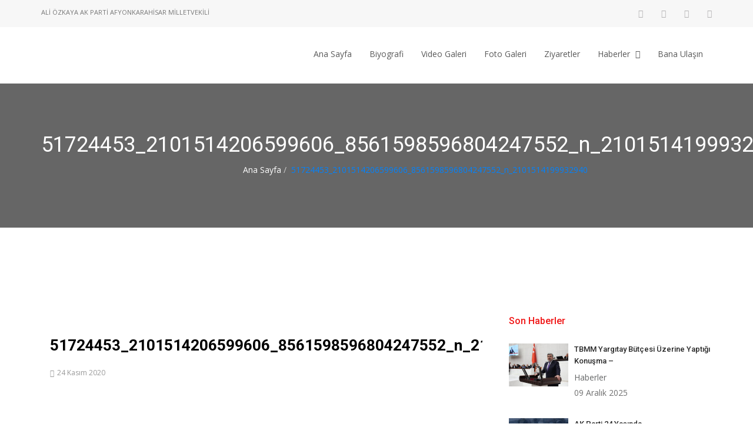

--- FILE ---
content_type: text/html; charset=UTF-8
request_url: https://aliozkaya.com.tr/51724453_2101514206599606_8561598596804247552_n_2101514199932940/
body_size: 13336
content:
<!DOCTYPE html>
<html lang="tr-TR">
	
<!-- Sinorsel Yazılım Teknoloji San Tic Ltd Şti Afyonkarahisar - Ankara  -->
<head>
		<meta charset="utf-8">
		<meta http-equiv="X-UA-Compatible" content="IE=edge">
		<meta name="viewport" content="width=device-width, initial-scale=1">
		
		<meta name="author" content="">
		
		<!--Site title -->		
		
		
		<!-- for fav icon -->
		<link rel="shortcut icon" href="https://aliozkaya.com.tr/wp-content/themes/aozkaya/images/favicon.ico" />
		
		<!-- font -->
		<link href="https://fonts.googleapis.com/css?family=Open+Sans:300i,400,400i,600,600i,700,700i%7cRoboto:400,400i,500,500i,700,700i,900%7cMontserrat:300,300i,400,400i,500,600,700" rel="stylesheet">
		
		<!-- font awesome -->
		<link href="https://aliozkaya.com.tr/wp-content/themes/aozkaya/assets/css/font-awesome.min.css" rel="stylesheet"/>
		<link href="https://aliozkaya.com.tr/wp-content/themes/aozkaya/assets/css/flaticon.css" rel="stylesheet"/>
		
		<!--lightbox.css-->
        <link rel="stylesheet" href="https://aliozkaya.com.tr/wp-content/themes/aozkaya/assets/css/lightbox.css">  
		<link rel="stylesheet" href="https://aliozkaya.com.tr/wp-content/themes/aozkaya/sharekit/css/social-share-kit.css">  
		<!--magnific.css-->
        <link rel="stylesheet" href="https://aliozkaya.com.tr/wp-content/themes/aozkaya/assets/css/magnific-popup.css">  
		
		<!--animate.css-->
		<link href="https://aliozkaya.com.tr/wp-content/themes/aozkaya/assets/css/animate.css" rel="stylesheet"/>
		
		<!-- owl-carosal -->
		<link href="https://aliozkaya.com.tr/wp-content/themes/aozkaya/assets/css/owl.theme.default.min.css" rel="stylesheet"/>
		<link rel="stylesheet" href="https://aliozkaya.com.tr/wp-content/themes/aozkaya/assets/css/owl.carousel.min.css">

		<!--SLIDER REVOLUTION CSS SETTINGS -->
        <link rel="stylesheet" href="https://aliozkaya.com.tr/wp-content/themes/aozkaya/rs-plugin/css/layers.css" type="text/css"/>
        <link rel="stylesheet" href="https://aliozkaya.com.tr/wp-content/themes/aozkaya/rs-plugin/css/settings.css" type="text/css"/>
        <link rel="stylesheet" href="https://aliozkaya.com.tr/wp-content/themes/aozkaya/rs-plugin/css/navigation.css" type="text/css"/>
				
		<!-- bootsnav -->
		<link href="https://aliozkaya.com.tr/wp-content/themes/aozkaya/assets/css/bootsnav.css" rel="stylesheet"/>	
		
		<!-- bootstrap -->
		<link href="https://aliozkaya.com.tr/wp-content/themes/aozkaya/assets/css/bootstrap.min.css" rel="stylesheet"/>
		
		<!-- main style -->
		<link href="https://aliozkaya.com.tr/wp-content/themes/aozkaya/assets/css/style.css" rel="stylesheet"/>
		
		<!-- responsive style -->
		<link href="https://aliozkaya.com.tr/wp-content/themes/aozkaya/assets/css/responsive.css" rel="stylesheet"/>
			<style>img:is([sizes="auto" i], [sizes^="auto," i]) { contain-intrinsic-size: 3000px 1500px }</style>
	
		<!-- All in One SEO 4.8.5 - aioseo.com -->
		<title>51724453_2101514206599606_8561598596804247552_n_2101514199932940 | Av. Ali Özkaya - AK Parti Afyonkarahisar Milletvekili</title>
	<meta name="robots" content="max-image-preview:large" />
	<meta name="author" content="admin"/>
	<meta name="google-site-verification" content="28_HoMdpwCPuhOdXLG0mnCby7UtXDhWUjwpwi8y0GUE" />
	<link rel="canonical" href="https://aliozkaya.com.tr/51724453_2101514206599606_8561598596804247552_n_2101514199932940/" />
	<meta name="generator" content="All in One SEO (AIOSEO) 4.8.5" />
		<meta property="og:locale" content="tr_TR" />
		<meta property="og:site_name" content="Av. Ali Özkaya - AK Parti Afyonkarahisar Milletvekili" />
		<meta property="og:type" content="article" />
		<meta property="og:title" content="51724453_2101514206599606_8561598596804247552_n_2101514199932940 | Av. Ali Özkaya - AK Parti Afyonkarahisar Milletvekili" />
		<meta property="og:url" content="https://aliozkaya.com.tr/51724453_2101514206599606_8561598596804247552_n_2101514199932940/" />
		<meta property="og:image" content="https://aliozkaya.com.tr/wp-content/uploads/2020/11/meclis-ali-ozkaya.jpeg" />
		<meta property="og:image:secure_url" content="https://aliozkaya.com.tr/wp-content/uploads/2020/11/meclis-ali-ozkaya.jpeg" />
		<meta property="og:image:width" content="1280" />
		<meta property="og:image:height" content="852" />
		<meta property="article:published_time" content="2020-11-24T17:08:39+00:00" />
		<meta property="article:modified_time" content="2020-11-24T17:08:39+00:00" />
		<meta property="article:publisher" content="https://facebook.com/avaliozkaya" />
		<meta name="twitter:card" content="summary_large_image" />
		<meta name="twitter:site" content="@avaliozkaya" />
		<meta name="twitter:title" content="51724453_2101514206599606_8561598596804247552_n_2101514199932940 | Av. Ali Özkaya - AK Parti Afyonkarahisar Milletvekili" />
		<meta name="twitter:image" content="https://aliozkaya.com.tr/wp-content/uploads/2020/11/meclis-ali-ozkaya.jpeg" />
		<script type="application/ld+json" class="aioseo-schema">
			{"@context":"https:\/\/schema.org","@graph":[{"@type":"BreadcrumbList","@id":"https:\/\/aliozkaya.com.tr\/51724453_2101514206599606_8561598596804247552_n_2101514199932940\/#breadcrumblist","itemListElement":[{"@type":"ListItem","@id":"https:\/\/aliozkaya.com.tr#listItem","position":1,"name":"Ev","item":"https:\/\/aliozkaya.com.tr","nextItem":{"@type":"ListItem","@id":"https:\/\/aliozkaya.com.tr\/51724453_2101514206599606_8561598596804247552_n_2101514199932940\/#listItem","name":"51724453_2101514206599606_8561598596804247552_n_2101514199932940"}},{"@type":"ListItem","@id":"https:\/\/aliozkaya.com.tr\/51724453_2101514206599606_8561598596804247552_n_2101514199932940\/#listItem","position":2,"name":"51724453_2101514206599606_8561598596804247552_n_2101514199932940","previousItem":{"@type":"ListItem","@id":"https:\/\/aliozkaya.com.tr#listItem","name":"Ev"}}]},{"@type":"ItemPage","@id":"https:\/\/aliozkaya.com.tr\/51724453_2101514206599606_8561598596804247552_n_2101514199932940\/#itempage","url":"https:\/\/aliozkaya.com.tr\/51724453_2101514206599606_8561598596804247552_n_2101514199932940\/","name":"51724453_2101514206599606_8561598596804247552_n_2101514199932940 | Av. Ali \u00d6zkaya - AK Parti Afyonkarahisar Milletvekili","inLanguage":"tr-TR","isPartOf":{"@id":"https:\/\/aliozkaya.com.tr\/#website"},"breadcrumb":{"@id":"https:\/\/aliozkaya.com.tr\/51724453_2101514206599606_8561598596804247552_n_2101514199932940\/#breadcrumblist"},"author":{"@id":"https:\/\/aliozkaya.com.tr\/author\/admin\/#author"},"creator":{"@id":"https:\/\/aliozkaya.com.tr\/author\/admin\/#author"},"datePublished":"2020-11-24T20:08:39+03:00","dateModified":"2020-11-24T20:08:39+03:00"},{"@type":"Person","@id":"https:\/\/aliozkaya.com.tr\/#person","name":"admin","image":{"@type":"ImageObject","@id":"https:\/\/aliozkaya.com.tr\/51724453_2101514206599606_8561598596804247552_n_2101514199932940\/#personImage","url":"https:\/\/secure.gravatar.com\/avatar\/2d06be49e48377691c83a1d92eadd4ad528a427c8d79a8cc7b4d2cf04c9c1b9a?s=96&d=mm&r=g","width":96,"height":96,"caption":"admin"}},{"@type":"Person","@id":"https:\/\/aliozkaya.com.tr\/author\/admin\/#author","url":"https:\/\/aliozkaya.com.tr\/author\/admin\/","name":"admin","image":{"@type":"ImageObject","@id":"https:\/\/aliozkaya.com.tr\/51724453_2101514206599606_8561598596804247552_n_2101514199932940\/#authorImage","url":"https:\/\/secure.gravatar.com\/avatar\/2d06be49e48377691c83a1d92eadd4ad528a427c8d79a8cc7b4d2cf04c9c1b9a?s=96&d=mm&r=g","width":96,"height":96,"caption":"admin"}},{"@type":"WebSite","@id":"https:\/\/aliozkaya.com.tr\/#website","url":"https:\/\/aliozkaya.com.tr\/","name":"Av. Ali \u00d6zkaya - AK Parti Afyonkarahisar Milletvekili","description":"AK Parti Afyonkarahisar Milletvekili","inLanguage":"tr-TR","publisher":{"@id":"https:\/\/aliozkaya.com.tr\/#person"}}]}
		</script>
		<!-- All in One SEO -->

<link rel="alternate" type="application/rss+xml" title="Av. Ali Özkaya - AK Parti Afyonkarahisar Milletvekili &raquo; 51724453_2101514206599606_8561598596804247552_n_2101514199932940 yorum akışı" href="https://aliozkaya.com.tr/feed/?attachment_id=4159" />
<script type="text/javascript">
/* <![CDATA[ */
window._wpemojiSettings = {"baseUrl":"https:\/\/s.w.org\/images\/core\/emoji\/16.0.1\/72x72\/","ext":".png","svgUrl":"https:\/\/s.w.org\/images\/core\/emoji\/16.0.1\/svg\/","svgExt":".svg","source":{"concatemoji":"https:\/\/aliozkaya.com.tr\/wp-includes\/js\/wp-emoji-release.min.js?ver=6.8.3"}};
/*! This file is auto-generated */
!function(s,n){var o,i,e;function c(e){try{var t={supportTests:e,timestamp:(new Date).valueOf()};sessionStorage.setItem(o,JSON.stringify(t))}catch(e){}}function p(e,t,n){e.clearRect(0,0,e.canvas.width,e.canvas.height),e.fillText(t,0,0);var t=new Uint32Array(e.getImageData(0,0,e.canvas.width,e.canvas.height).data),a=(e.clearRect(0,0,e.canvas.width,e.canvas.height),e.fillText(n,0,0),new Uint32Array(e.getImageData(0,0,e.canvas.width,e.canvas.height).data));return t.every(function(e,t){return e===a[t]})}function u(e,t){e.clearRect(0,0,e.canvas.width,e.canvas.height),e.fillText(t,0,0);for(var n=e.getImageData(16,16,1,1),a=0;a<n.data.length;a++)if(0!==n.data[a])return!1;return!0}function f(e,t,n,a){switch(t){case"flag":return n(e,"\ud83c\udff3\ufe0f\u200d\u26a7\ufe0f","\ud83c\udff3\ufe0f\u200b\u26a7\ufe0f")?!1:!n(e,"\ud83c\udde8\ud83c\uddf6","\ud83c\udde8\u200b\ud83c\uddf6")&&!n(e,"\ud83c\udff4\udb40\udc67\udb40\udc62\udb40\udc65\udb40\udc6e\udb40\udc67\udb40\udc7f","\ud83c\udff4\u200b\udb40\udc67\u200b\udb40\udc62\u200b\udb40\udc65\u200b\udb40\udc6e\u200b\udb40\udc67\u200b\udb40\udc7f");case"emoji":return!a(e,"\ud83e\udedf")}return!1}function g(e,t,n,a){var r="undefined"!=typeof WorkerGlobalScope&&self instanceof WorkerGlobalScope?new OffscreenCanvas(300,150):s.createElement("canvas"),o=r.getContext("2d",{willReadFrequently:!0}),i=(o.textBaseline="top",o.font="600 32px Arial",{});return e.forEach(function(e){i[e]=t(o,e,n,a)}),i}function t(e){var t=s.createElement("script");t.src=e,t.defer=!0,s.head.appendChild(t)}"undefined"!=typeof Promise&&(o="wpEmojiSettingsSupports",i=["flag","emoji"],n.supports={everything:!0,everythingExceptFlag:!0},e=new Promise(function(e){s.addEventListener("DOMContentLoaded",e,{once:!0})}),new Promise(function(t){var n=function(){try{var e=JSON.parse(sessionStorage.getItem(o));if("object"==typeof e&&"number"==typeof e.timestamp&&(new Date).valueOf()<e.timestamp+604800&&"object"==typeof e.supportTests)return e.supportTests}catch(e){}return null}();if(!n){if("undefined"!=typeof Worker&&"undefined"!=typeof OffscreenCanvas&&"undefined"!=typeof URL&&URL.createObjectURL&&"undefined"!=typeof Blob)try{var e="postMessage("+g.toString()+"("+[JSON.stringify(i),f.toString(),p.toString(),u.toString()].join(",")+"));",a=new Blob([e],{type:"text/javascript"}),r=new Worker(URL.createObjectURL(a),{name:"wpTestEmojiSupports"});return void(r.onmessage=function(e){c(n=e.data),r.terminate(),t(n)})}catch(e){}c(n=g(i,f,p,u))}t(n)}).then(function(e){for(var t in e)n.supports[t]=e[t],n.supports.everything=n.supports.everything&&n.supports[t],"flag"!==t&&(n.supports.everythingExceptFlag=n.supports.everythingExceptFlag&&n.supports[t]);n.supports.everythingExceptFlag=n.supports.everythingExceptFlag&&!n.supports.flag,n.DOMReady=!1,n.readyCallback=function(){n.DOMReady=!0}}).then(function(){return e}).then(function(){var e;n.supports.everything||(n.readyCallback(),(e=n.source||{}).concatemoji?t(e.concatemoji):e.wpemoji&&e.twemoji&&(t(e.twemoji),t(e.wpemoji)))}))}((window,document),window._wpemojiSettings);
/* ]]> */
</script>
<style id='wp-emoji-styles-inline-css' type='text/css'>

	img.wp-smiley, img.emoji {
		display: inline !important;
		border: none !important;
		box-shadow: none !important;
		height: 1em !important;
		width: 1em !important;
		margin: 0 0.07em !important;
		vertical-align: -0.1em !important;
		background: none !important;
		padding: 0 !important;
	}
</style>
<link rel='stylesheet' id='wp-block-library-css' href='https://aliozkaya.com.tr/wp-includes/css/dist/block-library/style.min.css?ver=6.8.3' type='text/css' media='all' />
<style id='classic-theme-styles-inline-css' type='text/css'>
/*! This file is auto-generated */
.wp-block-button__link{color:#fff;background-color:#32373c;border-radius:9999px;box-shadow:none;text-decoration:none;padding:calc(.667em + 2px) calc(1.333em + 2px);font-size:1.125em}.wp-block-file__button{background:#32373c;color:#fff;text-decoration:none}
</style>
<style id='global-styles-inline-css' type='text/css'>
:root{--wp--preset--aspect-ratio--square: 1;--wp--preset--aspect-ratio--4-3: 4/3;--wp--preset--aspect-ratio--3-4: 3/4;--wp--preset--aspect-ratio--3-2: 3/2;--wp--preset--aspect-ratio--2-3: 2/3;--wp--preset--aspect-ratio--16-9: 16/9;--wp--preset--aspect-ratio--9-16: 9/16;--wp--preset--color--black: #000000;--wp--preset--color--cyan-bluish-gray: #abb8c3;--wp--preset--color--white: #ffffff;--wp--preset--color--pale-pink: #f78da7;--wp--preset--color--vivid-red: #cf2e2e;--wp--preset--color--luminous-vivid-orange: #ff6900;--wp--preset--color--luminous-vivid-amber: #fcb900;--wp--preset--color--light-green-cyan: #7bdcb5;--wp--preset--color--vivid-green-cyan: #00d084;--wp--preset--color--pale-cyan-blue: #8ed1fc;--wp--preset--color--vivid-cyan-blue: #0693e3;--wp--preset--color--vivid-purple: #9b51e0;--wp--preset--gradient--vivid-cyan-blue-to-vivid-purple: linear-gradient(135deg,rgba(6,147,227,1) 0%,rgb(155,81,224) 100%);--wp--preset--gradient--light-green-cyan-to-vivid-green-cyan: linear-gradient(135deg,rgb(122,220,180) 0%,rgb(0,208,130) 100%);--wp--preset--gradient--luminous-vivid-amber-to-luminous-vivid-orange: linear-gradient(135deg,rgba(252,185,0,1) 0%,rgba(255,105,0,1) 100%);--wp--preset--gradient--luminous-vivid-orange-to-vivid-red: linear-gradient(135deg,rgba(255,105,0,1) 0%,rgb(207,46,46) 100%);--wp--preset--gradient--very-light-gray-to-cyan-bluish-gray: linear-gradient(135deg,rgb(238,238,238) 0%,rgb(169,184,195) 100%);--wp--preset--gradient--cool-to-warm-spectrum: linear-gradient(135deg,rgb(74,234,220) 0%,rgb(151,120,209) 20%,rgb(207,42,186) 40%,rgb(238,44,130) 60%,rgb(251,105,98) 80%,rgb(254,248,76) 100%);--wp--preset--gradient--blush-light-purple: linear-gradient(135deg,rgb(255,206,236) 0%,rgb(152,150,240) 100%);--wp--preset--gradient--blush-bordeaux: linear-gradient(135deg,rgb(254,205,165) 0%,rgb(254,45,45) 50%,rgb(107,0,62) 100%);--wp--preset--gradient--luminous-dusk: linear-gradient(135deg,rgb(255,203,112) 0%,rgb(199,81,192) 50%,rgb(65,88,208) 100%);--wp--preset--gradient--pale-ocean: linear-gradient(135deg,rgb(255,245,203) 0%,rgb(182,227,212) 50%,rgb(51,167,181) 100%);--wp--preset--gradient--electric-grass: linear-gradient(135deg,rgb(202,248,128) 0%,rgb(113,206,126) 100%);--wp--preset--gradient--midnight: linear-gradient(135deg,rgb(2,3,129) 0%,rgb(40,116,252) 100%);--wp--preset--font-size--small: 13px;--wp--preset--font-size--medium: 20px;--wp--preset--font-size--large: 36px;--wp--preset--font-size--x-large: 42px;--wp--preset--spacing--20: 0.44rem;--wp--preset--spacing--30: 0.67rem;--wp--preset--spacing--40: 1rem;--wp--preset--spacing--50: 1.5rem;--wp--preset--spacing--60: 2.25rem;--wp--preset--spacing--70: 3.38rem;--wp--preset--spacing--80: 5.06rem;--wp--preset--shadow--natural: 6px 6px 9px rgba(0, 0, 0, 0.2);--wp--preset--shadow--deep: 12px 12px 50px rgba(0, 0, 0, 0.4);--wp--preset--shadow--sharp: 6px 6px 0px rgba(0, 0, 0, 0.2);--wp--preset--shadow--outlined: 6px 6px 0px -3px rgba(255, 255, 255, 1), 6px 6px rgba(0, 0, 0, 1);--wp--preset--shadow--crisp: 6px 6px 0px rgba(0, 0, 0, 1);}:where(.is-layout-flex){gap: 0.5em;}:where(.is-layout-grid){gap: 0.5em;}body .is-layout-flex{display: flex;}.is-layout-flex{flex-wrap: wrap;align-items: center;}.is-layout-flex > :is(*, div){margin: 0;}body .is-layout-grid{display: grid;}.is-layout-grid > :is(*, div){margin: 0;}:where(.wp-block-columns.is-layout-flex){gap: 2em;}:where(.wp-block-columns.is-layout-grid){gap: 2em;}:where(.wp-block-post-template.is-layout-flex){gap: 1.25em;}:where(.wp-block-post-template.is-layout-grid){gap: 1.25em;}.has-black-color{color: var(--wp--preset--color--black) !important;}.has-cyan-bluish-gray-color{color: var(--wp--preset--color--cyan-bluish-gray) !important;}.has-white-color{color: var(--wp--preset--color--white) !important;}.has-pale-pink-color{color: var(--wp--preset--color--pale-pink) !important;}.has-vivid-red-color{color: var(--wp--preset--color--vivid-red) !important;}.has-luminous-vivid-orange-color{color: var(--wp--preset--color--luminous-vivid-orange) !important;}.has-luminous-vivid-amber-color{color: var(--wp--preset--color--luminous-vivid-amber) !important;}.has-light-green-cyan-color{color: var(--wp--preset--color--light-green-cyan) !important;}.has-vivid-green-cyan-color{color: var(--wp--preset--color--vivid-green-cyan) !important;}.has-pale-cyan-blue-color{color: var(--wp--preset--color--pale-cyan-blue) !important;}.has-vivid-cyan-blue-color{color: var(--wp--preset--color--vivid-cyan-blue) !important;}.has-vivid-purple-color{color: var(--wp--preset--color--vivid-purple) !important;}.has-black-background-color{background-color: var(--wp--preset--color--black) !important;}.has-cyan-bluish-gray-background-color{background-color: var(--wp--preset--color--cyan-bluish-gray) !important;}.has-white-background-color{background-color: var(--wp--preset--color--white) !important;}.has-pale-pink-background-color{background-color: var(--wp--preset--color--pale-pink) !important;}.has-vivid-red-background-color{background-color: var(--wp--preset--color--vivid-red) !important;}.has-luminous-vivid-orange-background-color{background-color: var(--wp--preset--color--luminous-vivid-orange) !important;}.has-luminous-vivid-amber-background-color{background-color: var(--wp--preset--color--luminous-vivid-amber) !important;}.has-light-green-cyan-background-color{background-color: var(--wp--preset--color--light-green-cyan) !important;}.has-vivid-green-cyan-background-color{background-color: var(--wp--preset--color--vivid-green-cyan) !important;}.has-pale-cyan-blue-background-color{background-color: var(--wp--preset--color--pale-cyan-blue) !important;}.has-vivid-cyan-blue-background-color{background-color: var(--wp--preset--color--vivid-cyan-blue) !important;}.has-vivid-purple-background-color{background-color: var(--wp--preset--color--vivid-purple) !important;}.has-black-border-color{border-color: var(--wp--preset--color--black) !important;}.has-cyan-bluish-gray-border-color{border-color: var(--wp--preset--color--cyan-bluish-gray) !important;}.has-white-border-color{border-color: var(--wp--preset--color--white) !important;}.has-pale-pink-border-color{border-color: var(--wp--preset--color--pale-pink) !important;}.has-vivid-red-border-color{border-color: var(--wp--preset--color--vivid-red) !important;}.has-luminous-vivid-orange-border-color{border-color: var(--wp--preset--color--luminous-vivid-orange) !important;}.has-luminous-vivid-amber-border-color{border-color: var(--wp--preset--color--luminous-vivid-amber) !important;}.has-light-green-cyan-border-color{border-color: var(--wp--preset--color--light-green-cyan) !important;}.has-vivid-green-cyan-border-color{border-color: var(--wp--preset--color--vivid-green-cyan) !important;}.has-pale-cyan-blue-border-color{border-color: var(--wp--preset--color--pale-cyan-blue) !important;}.has-vivid-cyan-blue-border-color{border-color: var(--wp--preset--color--vivid-cyan-blue) !important;}.has-vivid-purple-border-color{border-color: var(--wp--preset--color--vivid-purple) !important;}.has-vivid-cyan-blue-to-vivid-purple-gradient-background{background: var(--wp--preset--gradient--vivid-cyan-blue-to-vivid-purple) !important;}.has-light-green-cyan-to-vivid-green-cyan-gradient-background{background: var(--wp--preset--gradient--light-green-cyan-to-vivid-green-cyan) !important;}.has-luminous-vivid-amber-to-luminous-vivid-orange-gradient-background{background: var(--wp--preset--gradient--luminous-vivid-amber-to-luminous-vivid-orange) !important;}.has-luminous-vivid-orange-to-vivid-red-gradient-background{background: var(--wp--preset--gradient--luminous-vivid-orange-to-vivid-red) !important;}.has-very-light-gray-to-cyan-bluish-gray-gradient-background{background: var(--wp--preset--gradient--very-light-gray-to-cyan-bluish-gray) !important;}.has-cool-to-warm-spectrum-gradient-background{background: var(--wp--preset--gradient--cool-to-warm-spectrum) !important;}.has-blush-light-purple-gradient-background{background: var(--wp--preset--gradient--blush-light-purple) !important;}.has-blush-bordeaux-gradient-background{background: var(--wp--preset--gradient--blush-bordeaux) !important;}.has-luminous-dusk-gradient-background{background: var(--wp--preset--gradient--luminous-dusk) !important;}.has-pale-ocean-gradient-background{background: var(--wp--preset--gradient--pale-ocean) !important;}.has-electric-grass-gradient-background{background: var(--wp--preset--gradient--electric-grass) !important;}.has-midnight-gradient-background{background: var(--wp--preset--gradient--midnight) !important;}.has-small-font-size{font-size: var(--wp--preset--font-size--small) !important;}.has-medium-font-size{font-size: var(--wp--preset--font-size--medium) !important;}.has-large-font-size{font-size: var(--wp--preset--font-size--large) !important;}.has-x-large-font-size{font-size: var(--wp--preset--font-size--x-large) !important;}
:where(.wp-block-post-template.is-layout-flex){gap: 1.25em;}:where(.wp-block-post-template.is-layout-grid){gap: 1.25em;}
:where(.wp-block-columns.is-layout-flex){gap: 2em;}:where(.wp-block-columns.is-layout-grid){gap: 2em;}
:root :where(.wp-block-pullquote){font-size: 1.5em;line-height: 1.6;}
</style>
<link rel='stylesheet' id='wp-lightbox-2.min.css-css' href='https://aliozkaya.com.tr/wp-content/plugins/wp-lightbox-2/styles/lightbox.min.css?ver=1.3.4' type='text/css' media='all' />
<link rel='stylesheet' id='__EPYT__style-css' href='https://aliozkaya.com.tr/wp-content/plugins/youtube-embed-plus/styles/ytprefs.min.css?ver=14.2.3' type='text/css' media='all' />
<style id='__EPYT__style-inline-css' type='text/css'>

                .epyt-gallery-thumb {
                        width: 33.333%;
                }
                
</style>
<script type="text/javascript" src="https://aliozkaya.com.tr/wp-includes/js/jquery/jquery.min.js?ver=3.7.1" id="jquery-core-js"></script>
<script type="text/javascript" src="https://aliozkaya.com.tr/wp-includes/js/jquery/jquery-migrate.min.js?ver=3.4.1" id="jquery-migrate-js"></script>
<script type="text/javascript" id="__ytprefs__-js-extra">
/* <![CDATA[ */
var _EPYT_ = {"ajaxurl":"https:\/\/aliozkaya.com.tr\/wp-admin\/admin-ajax.php","security":"8cbcdf640d","gallery_scrolloffset":"20","eppathtoscripts":"https:\/\/aliozkaya.com.tr\/wp-content\/plugins\/youtube-embed-plus\/scripts\/","eppath":"https:\/\/aliozkaya.com.tr\/wp-content\/plugins\/youtube-embed-plus\/","epresponsiveselector":"[\"iframe.__youtube_prefs_widget__\"]","epdovol":"1","version":"14.2.3","evselector":"iframe.__youtube_prefs__[src], iframe[src*=\"youtube.com\/embed\/\"], iframe[src*=\"youtube-nocookie.com\/embed\/\"]","ajax_compat":"","maxres_facade":"eager","ytapi_load":"light","pause_others":"","stopMobileBuffer":"1","facade_mode":"","not_live_on_channel":""};
/* ]]> */
</script>
<script type="text/javascript" src="https://aliozkaya.com.tr/wp-content/plugins/youtube-embed-plus/scripts/ytprefs.min.js?ver=14.2.3" id="__ytprefs__-js"></script>
<link rel="https://api.w.org/" href="https://aliozkaya.com.tr/wp-json/" /><link rel="alternate" title="JSON" type="application/json" href="https://aliozkaya.com.tr/wp-json/wp/v2/media/4159" /><link rel="EditURI" type="application/rsd+xml" title="RSD" href="https://aliozkaya.com.tr/xmlrpc.php?rsd" />
<meta name="generator" content="WordPress 6.8.3" />
<link rel='shortlink' href='https://aliozkaya.com.tr/?p=4159' />
<link rel="alternate" title="oEmbed (JSON)" type="application/json+oembed" href="https://aliozkaya.com.tr/wp-json/oembed/1.0/embed?url=https%3A%2F%2Faliozkaya.com.tr%2F51724453_2101514206599606_8561598596804247552_n_2101514199932940%2F" />
<link rel="alternate" title="oEmbed (XML)" type="text/xml+oembed" href="https://aliozkaya.com.tr/wp-json/oembed/1.0/embed?url=https%3A%2F%2Faliozkaya.com.tr%2F51724453_2101514206599606_8561598596804247552_n_2101514199932940%2F&#038;format=xml" />
<style type="text/css">.recentcomments a{display:inline !important;padding:0 !important;margin:0 !important;}</style><!-- Global site tag (gtag.js) - Google Analytics -->
<script async src="https://www.googletagmanager.com/gtag/js?id=UA-139627469-1"></script>
<script>
  window.dataLayer = window.dataLayer || [];
  function gtag(){dataLayer.push(arguments);}
  gtag('js', new Date());

  gtag('config', 'UA-139627469-1');
</script>

	</head>
	
	<body> 
		<!--Start Preloader-->
		<div class="preloader">
			<div class="preloader-inner-area">
				<div class="loader-overlay">
					<div class="l-preloader">
						<div class="c-preloader"></div>
					</div>
				</div>
			</div>
		</div> 
		<!--End Preloader-->
		
		<!-- Header Top start -->
		<div id="header_top">
			<div class="container">
				<div class="header_top">
					<div class="header_top_left">
						<h5 class="nomargin">ALİ ÖZKAYA AK PARTİ AFYONKARAHİSAR MİLLETVEKİLİ</h5>
					</div>
					<ul class="header_top_icon pull-right">
						<li><a target="_blank" href="http://facebook.com/avaliozkaya"><i class="fa fa-facebook" aria-hidden="true"></i></a></li>
						<li><a target="_blank"  href="http://twitter.com/avaliozkaya"><i class="fa fa-twitter" aria-hidden="true"></i></a></li>
						<li><a target="_blank"  href="http://instagram.com/avaliozkaya"><i class="fa fa-instagram" aria-hidden="true"></i></a></li>
						<li><a target="_blank"  href="https://www.youtube.com/channel/UCSNFe_pSBKHQZaGOC3DLQUw"><i class="fa fa-youtube" aria-hidden="true"></i></a></li>
					</ul>
				</div>
			</div>
		</div> <!-- /.Header Top End -->	

		<!-- main_menu start -->
		<div id="home1_main_menu" class="home1_main_menu">
			<div class="container-fluid">
				<nav class="navbar navbar-default navbar-sticky bootsnav"  data-spy="affix" data-offset-top="100">
					<div class="container"> 
						<!-- Start Header Navigation -->
						<div class="navbar-header">
							<button type="button" class="navbar-toggle" data-toggle="collapse" data-target="#navbar-menu">
								<i class="fa fa-bars"></i>
							</button>
							<a class="navbar-brand" href="http://aliozkaya.com.tr"><img src="https://aliozkaya.com.tr/wp-content/themes/aozkaya/images/logo.png" class="logo" alt=""></a>
						</div>
						<!-- End Header Navigation -->
						
						<!-- Collect the nav links, forms, and other content for toggling -->
						<div class="collapse navbar-collapse" id="navbar-menu">
							<ul class="nav navbar-nav navbar-right" data-in="fadeInDown" data-out="fadeOutUp">
								<li><a href="/" data-toggle="dropdown" class="dropdown-toggle"> Ana Sayfa </a></li>   
								<li><a href="/biyografi" >Biyografi</a></li>
								<li><a href="/video-galeri" data-toggle="dropdown" class="dropdown-toggle"> Video Galeri </a></li>
								<li><a href="/foto-galeri" data-toggle="dropdown" class="dropdown-toggle"> Foto Galeri </a></li>
								<li><a href="/ziyaretleri" data-toggle="dropdown" class="dropdown-toggle"> Ziyaretler </a></li>
								<li class="dropdown">
								  <a href="/kategori/haberler" data-toggle="dropdown"   class="dropdown-toggle"> Haberler </a>
								  <ul class="dropdown-menu">
									<li><a href="/kategori/mesajlari/" >Mesajları</a></li>
								  </ul>
								</li> 
								<li class="dropdown">
								  <a href="/iletisim">Bana Ulaşın</a>
								  <ul class="dropdown-menu">
									<li><a href="/talep-formu/" >Talep Formu</a></li>
								  </ul>
								</li> 
								
								
							</ul>
						</div>				  
						<!-- /.navbar-collapse	 -->
					</div>   
				</nav>
			</div>
		</div>		
		<!-- /.main_menu -->
		
		



<!-- donation Banner start -->
		<div id="minister_banner" class="blog_banner">
			<div class="minister_banner_overlay"></div>
			<div class="container">
				<div class="banner_txt blog_read_more">
					<div class="banner_txt1">
						<div class="banner_txt">
							<div class="banner_txt1">
								<h2> 51724453_2101514206599606_8561598596804247552_n_2101514199932940</h2>
								<ol class="breadcrumb">
									<li><a href="/">Ana Sayfa</a></li>
									<li class="active">  51724453_2101514206599606_8561598596804247552_n_2101514199932940</li>
								</ol>
							</div>
						</div>
					</div>
				</div>
			</div>
		</div>
		<!-- /.donation Banner End -->
		  
				<!-- blog content start -->
		<div id="blog_sidebar" class="blog_single section_padding2">
			<div class="container">
				<div class="blog_sidebar_content">
					<div class="row">
						<div class="col-md-8 col-sm-12">
							<div class="blog_sidebar_single blog_readmore_single page_content_all blog_sidebar">
								<img src="https://aliozkaya.com.tr/wp-content/uploads/2020/11/51724453_2101514206599606_8561598596804247552_n_2101514199932940.jpg" alt="" />
								<div class="blog_grid_txt">
									<h3>51724453_2101514206599606_8561598596804247552_n_2101514199932940</h3>
									<p class="blog_meta">
										<a href="#"><i class="fa fa-calendar" aria-hidden="true"></i>24 Kasım 2020</a>	

									</p>
							 <p><p class="attachment"><a href='https://aliozkaya.com.tr/wp-content/uploads/2020/11/51724453_2101514206599606_8561598596804247552_n_2101514199932940.jpg' rel="lightbox[4159]"><img fetchpriority="high" decoding="async" width="300" height="225" src="https://aliozkaya.com.tr/wp-content/uploads/2020/11/51724453_2101514206599606_8561598596804247552_n_2101514199932940-300x225.jpg" class="attachment-medium size-medium" alt="" srcset="https://aliozkaya.com.tr/wp-content/uploads/2020/11/51724453_2101514206599606_8561598596804247552_n_2101514199932940-300x225.jpg 300w, https://aliozkaya.com.tr/wp-content/uploads/2020/11/51724453_2101514206599606_8561598596804247552_n_2101514199932940-768x576.jpg 768w, https://aliozkaya.com.tr/wp-content/uploads/2020/11/51724453_2101514206599606_8561598596804247552_n_2101514199932940-233x175.jpg 233w, https://aliozkaya.com.tr/wp-content/uploads/2020/11/51724453_2101514206599606_8561598596804247552_n_2101514199932940.jpg 960w" sizes="(max-width: 300px) 100vw, 300px" /></a></p>
</p>

									
									<div class="subscribe_pannel">
									<h2>Sosyal Medyada Paylaşabilirsiniz</h2>
									 <div class="share-social ul-li float-right">
                            <div class="si-share noborder clearfix">
                                <div class="ssk-group ssk-round">
                                   <center> <a target="_blank"  href="https://www.facebook.com/sharer/sharer.php?u=https://aliozkaya.com.tr/51724453_2101514206599606_8561598596804247552_n_2101514199932940/&amp;src=sdkpreparse" class="ssk ssk-facebook"></a>
                                    <a target="_blank" href="https://twitter.com/intent/tweet?url=https://aliozkaya.com.tr/51724453_2101514206599606_8561598596804247552_n_2101514199932940/&amp;text=51724453_2101514206599606_8561598596804247552_n_2101514199932940&amp;via=avaliozkaya" class="ssk ssk-twitter"></a>
                                    <a target="_blank" href="https://wa.me/?text=Merhaba buna göz atabilirsin, 51724453_2101514206599606_8561598596804247552_n_2101514199932940 - https://aliozkaya.com.tr/51724453_2101514206599606_8561598596804247552_n_2101514199932940/" data-action="share/whatsapp/share" class="ssk ssk-whatsapp"></a>

                                </center></div>
                            </div>
                        </div>
								</div>
								
									
									
									
            		 
			</div>
								
							</div>
						</div>
						<div class="col-md-4 col-sm-6">
							<div class="blog_sidebar content_sngl">
								<div id="custom-search-input">
									<div class="input-group">
										
									</div>
								</div>
								<div class="blog_widget">
									<h3>Son Haberler</h3>
									<div class="side_news">
									 
										<div class="media">
											<div class="media-left">
												<a href="https://aliozkaya.com.tr/tbmm-yargitay-butcesi-uzerine-yaptigi-konusma/">
												  <img class="media-object" src="http://aliozkaya.com.tr/wp-content/plugins/wp-skitter-slideshow/image.php?image=https://aliozkaya.com.tr/wp-content/uploads/2025/12/2026-TBMM-Butce.jpg&width=101&height=73" alt="TBMM Yargıtay Bütçesi Üzerine Yaptığı Konuşma &#8211;">
												</a>
											</div>
											<div class="media-body">
												<h4 class="media-heading">TBMM Yargıtay Bütçesi Üzerine Yaptığı Konuşma &#8211;</h4>
												<p><ul class="post-categories">
	<li><a href="https://aliozkaya.com.tr/kategori/haberler/" rel="category tag">Haberler</a></li></ul> <span> 09 Aralık 2025</span></p>
											</div>
										</div>
										
								 
										<div class="media">
											<div class="media-left">
												<a href="https://aliozkaya.com.tr/ak-parti-24-yasinda/">
												  <img class="media-object" src="http://aliozkaya.com.tr/wp-content/plugins/wp-skitter-slideshow/image.php?image=https://aliozkaya.com.tr/wp-content/uploads/2025/08/Ali-Ozkaya-AK-Parti-Kurulus_yildonumu.jpg&width=101&height=73" alt="AK Parti 24 Yaşında">
												</a>
											</div>
											<div class="media-body">
												<h4 class="media-heading">AK Parti 24 Yaşında</h4>
												<p><ul class="post-categories">
	<li><a href="https://aliozkaya.com.tr/kategori/haberler/" rel="category tag">Haberler</a></li>
	<li><a href="https://aliozkaya.com.tr/kategori/mesajlari/" rel="category tag">Mesajları</a></li></ul> <span> 14 Ağustos 2025</span></p>
											</div>
										</div>
										
								 
										<div class="media">
											<div class="media-left">
												<a href="https://aliozkaya.com.tr/10-yargi-paketi-turkiye-bulteni-makale/">
												  <img class="media-object" src="http://aliozkaya.com.tr/wp-content/plugins/wp-skitter-slideshow/image.php?image=https://aliozkaya.com.tr/wp-content/uploads/2024/06/Genel-Kurul-Makam.jpg&width=101&height=73" alt="10. Yargı Paketi &#8211; Türkiye Bülteni Makale">
												</a>
											</div>
											<div class="media-body">
												<h4 class="media-heading">10. Yargı Paketi &#8211; Türkiye Bülteni Makale</h4>
												<p><ul class="post-categories">
	<li><a href="https://aliozkaya.com.tr/kategori/haberler/" rel="category tag">Haberler</a></li>
	<li><a href="https://aliozkaya.com.tr/kategori/makaleler/" rel="category tag">Makaleler</a></li></ul> <span> 28 Temmuz 2025</span></p>
											</div>
										</div>
										
								 
										<div class="media">
											<div class="media-left">
												<a href="https://aliozkaya.com.tr/15-temmuz-yil-donumu/">
												  <img class="media-object" src="http://aliozkaya.com.tr/wp-content/plugins/wp-skitter-slideshow/image.php?image=https://aliozkaya.com.tr/wp-content/uploads/2025/07/WhatsApp-Image-2025-07-14-at-16.37.25.jpeg&width=101&height=73" alt="15 Temmuz Yıl Dönümü">
												</a>
											</div>
											<div class="media-body">
												<h4 class="media-heading">15 Temmuz Yıl Dönümü</h4>
												<p><ul class="post-categories">
	<li><a href="https://aliozkaya.com.tr/kategori/haberler/" rel="category tag">Haberler</a></li></ul> <span> 14 Temmuz 2025</span></p>
											</div>
										</div>
										
								 
										<div class="media">
											<div class="media-left">
												<a href="https://aliozkaya.com.tr/karayollari-genel-mudurune-ziyaret/">
												  <img class="media-object" src="http://aliozkaya.com.tr/wp-content/plugins/wp-skitter-slideshow/image.php?image=https://aliozkaya.com.tr/wp-content/uploads/2025/07/GuN67gmWYAImRgR.jpg&width=101&height=73" alt="Karayolları Genel Müdürü&#8217;ne Ziyaret">
												</a>
											</div>
											<div class="media-body">
												<h4 class="media-heading">Karayolları Genel Müdürü&#8217;ne Ziyaret</h4>
												<p><ul class="post-categories">
	<li><a href="https://aliozkaya.com.tr/kategori/haberler/" rel="category tag">Haberler</a></li></ul> <span> 24 Haziran 2025</span></p>
											</div>
										</div>
										
								 
										<div class="media">
											<div class="media-left">
												<a href="https://aliozkaya.com.tr/ozkaya-sahada-vatandaslarla-bulusuyor/">
												  <img class="media-object" src="http://aliozkaya.com.tr/wp-content/plugins/wp-skitter-slideshow/image.php?image=https://aliozkaya.com.tr/wp-content/uploads/2025/07/WhatsApp-Image-2025-04-27-at-14.05.11-1.jpeg&width=101&height=73" alt="Özkaya, Sahada Vatandaşlarla Buluşuyor">
												</a>
											</div>
											<div class="media-body">
												<h4 class="media-heading">Özkaya, Sahada Vatandaşlarla Buluşuyor</h4>
												<p><ul class="post-categories">
	<li><a href="https://aliozkaya.com.tr/kategori/haberler/" rel="category tag">Haberler</a></li></ul> <span> 27 Nisan 2025</span></p>
											</div>
										</div>
										
																		
									</div>
								</div>
								<div class="blog_widget">
									<h3>Bölümler</h3>
									<ul class="sidebar_categories">
										<li><a href="/kategori/haberler">Haberler <span></span></a></li>
										<li><a href="/kategori/mesajlari">Mesajları <span></span></a></li>
									
									</ul>
								</div>
								
							
							
							</div><!-- Page Sidebar -->
						</div>
					</div>
				</div>
			</div>
		</div>
		<!-- blog content end -->
		





				<!-- footer start -->	
				<div id="home_footer" class="section_bg">
				<div class="container">			
				<div class="home_footer">				
				<div class="row">				
				<div class="col-md-3 col-sm-6">				
				<div class="home_footer_widget">					
				<div class="home_footer_logo">							
				<a href="/"><img src="https://aliozkaya.com.tr/wp-content/themes/aozkaya/images/logo.png" width="251" height="66" alt="Ali Özkaya Logo"/></a>			
				</div>								<div class="home_footer_widget_content home_footer_txt_area">		
				<div class="home_footer_txt">										<p><b>Av. Ali ÖZKAYA</b></p>				
				<p>AK Parti Afyonkarahisar Milletvekili <br>TBMM Anayasa Komisyonu Başkan Vekili									
				</p>									</div>								
				<ul class="home_footer_contact">								
				<li><p>Telefon : +90 (312) 420 62 00 </p></li>				
				<li><p>Fks : +90 (312) 420 23 75</p></li>					
				<li><p>Email : ali.ozkaya@tbmm.gov.tr</p></li>				
				
				</ul>								</div>					
				</div>						</div>				
				<div class="col-md-3 col-sm-6">					
				<div class="home_footer_widget">				
				<h4 class="home_footer_title nomargin">Hızlı Link</h4>			
				<ul class="footer_menu home_footer_widget_content">				
				<li><a href="/"><i class="fa fa-angle-right" aria-hidden="true"></i>Ana Sayfa</a></li>		
				<li><a href="/biyografi" ><i class="fa fa-angle-right" aria-hidden="true"></i>Biyografi</a></li>		
				<li><a href="/kategori/haberler"><i class="fa fa-angle-right" aria-hidden="true"></i>Haberler</a></li>	
				<li><a href="/kategori/mesajlar"><i class="fa fa-angle-right" aria-hidden="true"></i>Mesajları </a></li>	
				<li><a href="/foto-galeri"><i class="fa fa-angle-right" aria-hidden="true"></i>Foto Galeri</a></li>				
				<li><a href="/video-galeri"><i class="fa fa-angle-right" aria-hidden="true"></i>Video Galeri</a></li>
				<li><a href="/talep-formu"><i class="fa fa-angle-right" aria-hidden="true"></i>Talep Formu</a></li>
				<li><a href="/iletisim"><i class="fa fa-angle-right" aria-hidden="true"></i>Bana Ulaşın</a></li>			
				</ul>							</div>						</div>						
				<div class="col-md-3 col-sm-6">							<div class="home_footer_widget">		
				<a class="twitter-timeline" data-height="300" href="https://twitter.com/avaliozkaya?ref_src=twsrc%5Etfw">Tweets by avaliozkaya</a> <script async src="https://platform.twitter.com/widgets.js" charset="utf-8"></script>																							
				</div><!-- home_footer_widget -->		
				</div>				
				<div class="col-md-3 col-sm-6 nopad_right">		
				<div class="home_footer_widget">		
				<h4 class="home_footer_title nomargin">Foto Galeri</h4>	
				<ul class="footer_img home_footer_widget_content">		
				 
				<li><a href="https://aliozkaya.com.tr/5386-2/"><img src="http://aliozkaya.com.tr/wp-content/plugins/wp-skitter-slideshow/image.php?image=https://aliozkaya.com.tr/wp-content/uploads/2020/11/13063287_1010077119076659_4600846700525947855_o_1010077119076659.jpg&width=80&height=80" class="Resim Galerisi 4" alt="Resim Galerisi 4"></a></li>
				 
				<li><a href="https://aliozkaya.com.tr/resim-galerisi-3/"><img src="http://aliozkaya.com.tr/wp-content/plugins/wp-skitter-slideshow/image.php?image=https://aliozkaya.com.tr/wp-content/uploads/2020/11/35885812_1761619773922386_3964747571510902784_n_1761619770589053.jpg&width=80&height=80" class="Resim Galerisi 3" alt="Resim Galerisi 3"></a></li>
				 
				<li><a href="https://aliozkaya.com.tr/secim-calismalari-2/"><img src="http://aliozkaya.com.tr/wp-content/plugins/wp-skitter-slideshow/image.php?image=https://aliozkaya.com.tr/wp-content/uploads/2020/11/52575185_2122098044541222_7358309959177601024_n_2122098034541223.jpg&width=80&height=80" class="Resim Galerisi 2" alt="Resim Galerisi 2"></a></li>
				 
				<li><a href="https://aliozkaya.com.tr/secim-calismalari/"><img src="http://aliozkaya.com.tr/wp-content/plugins/wp-skitter-slideshow/image.php?image=https://aliozkaya.com.tr/wp-content/uploads/2020/11/54523964_2164308303653529_1488734711034413056_n_2164308300320196.jpg&width=80&height=80" class="Seçim Çalışmaları" alt="Seçim Çalışmaları"></a></li>
				 				
				</ul>							</div>						</div>	
				</div>				</div>			</div>			<div class="home_footer_copyright">		
				<div class="text-center">					<p>Av. Ali Özkaya - AK Parti Afyonkarahisar Milletvekili Tüm Hakları Saklıdır © 2020 . </p>	
				</div>			</div><!--  footer copyright end -->		</div>		<!-- footer End -->		
				<!--javascript part-->		<!-- main js -->	
				<script src="https://aliozkaya.com.tr/wp-content/themes/aozkaya/assets/js/jquery.min.js"></script>	
				<!-- bootstrap js -->		<script src="https://aliozkaya.com.tr/wp-content/themes/aozkaya/assets/js/bootstrap.min.js"></script>	
				<script src="https://aliozkaya.com.tr/wp-content/themes/aozkaya/assets/js/bootsnav.js"></script>				<!-- wow js -->	
				<script src="https://aliozkaya.com.tr/wp-content/themes/aozkaya/assets/js/wow.min.js"></script>		<!-- counter js -->	
				<script src="https://aliozkaya.com.tr/wp-content/themes/aozkaya/assets/js/jquery.counterup.min.js"></script>	
				<script src="https://aliozkaya.com.tr/wp-content/themes/aozkaya/assets/js/waypoints.min.js"></script>			
				
				<!-- owl carosal js -->		<script src="https://aliozkaya.com.tr/wp-content/themes/aozkaya/assets/js/owl.carousel.min.js"></script>		
				<!-- isotope js -->		<script src="https://aliozkaya.com.tr/wp-content/themes/aozkaya/assets/js/isotope.pkgd.min.js"></script>		
				<!-- scrollUp js -->		<script src="https://aliozkaya.com.tr/wp-content/themes/aozkaya/assets/js/jquery.scrollUp.min.js"></script>		
				<!--lightbox-->        <script type="text/javascript" src="https://aliozkaya.com.tr/wp-content/themes/aozkaya/assets/js/lightbox.js"></script>	
				<!--magnific-popup-->        <script type="text/javascript" src="https://aliozkaya.com.tr/wp-content/themes/aozkaya/assets/js/jquery.magnific-popup.js"></script>		
				<!--Parallax-->        <script type="text/javascript" src="https://aliozkaya.com.tr/wp-content/themes/aozkaya/assets/js/parallax.min.js"></script>	
				<!--SLIDER REVOLUTION SCRIPTS -->        <script type="text/javascript" src="https://aliozkaya.com.tr/wp-content/themes/aozkaya/rs-plugin/js/jquery.themepunch.tools.min.js"></script>   
				<script type="text/javascript" src="https://aliozkaya.com.tr/wp-content/themes/aozkaya/rs-plugin/js/jquery.themepunch.revolution.min.js"></script>       
				<!-- SLIDER REVOLUTION 5.0 EXTENSIONS  -->        <script type="text/javascript" src="https://aliozkaya.com.tr/wp-content/themes/aozkaya/rs-plugin/js/extensions/revolution.extension.actions.min.js"></script>  
<script type="text/javascript" src="https://aliozkaya.com.tr/wp-content/themes/aozkaya/rs-plugin/js/extensions/revolution.extension.kenburn.min.js"></script>    
				<script type="text/javascript" src="https://aliozkaya.com.tr/wp-content/themes/aozkaya/sharekit/js/social-share-kit.js"></script>       
				<script type="text/javascript" src="https://aliozkaya.com.tr/wp-content/themes/aozkaya/rs-plugin/js/extensions/revolution.extension.layeranimation.min.js"></script>      
				<script type="text/javascript" src="https://aliozkaya.com.tr/wp-content/themes/aozkaya/rs-plugin/js/extensions/revolution.extension.migration.min.js"></script>     
				<script type="text/javascript" src="https://aliozkaya.com.tr/wp-content/themes/aozkaya/rs-plugin/js/extensions/revolution.extension.navigation.min.js"></script>     
				<script type="text/javascript" src="https://aliozkaya.com.tr/wp-content/themes/aozkaya/rs-plugin/js/extensions/revolution.extension.parallax.min.js"></script>    
				<script type="text/javascript" src="https://aliozkaya.com.tr/wp-content/themes/aozkaya/rs-plugin/js/extensions/revolution.extension.slideanims.min.js"></script>     
				<script type="text/javascript" src="https://aliozkaya.com.tr/wp-content/themes/aozkaya/rs-plugin/js/extensions/revolution.extension.video.min.js"></script><script type="speculationrules">
{"prefetch":[{"source":"document","where":{"and":[{"href_matches":"\/*"},{"not":{"href_matches":["\/wp-*.php","\/wp-admin\/*","\/wp-content\/uploads\/*","\/wp-content\/*","\/wp-content\/plugins\/*","\/wp-content\/themes\/aozkaya\/*","\/*\\?(.+)"]}},{"not":{"selector_matches":"a[rel~=\"nofollow\"]"}},{"not":{"selector_matches":".no-prefetch, .no-prefetch a"}}]},"eagerness":"conservative"}]}
</script>
<script type="text/javascript" id="wp-jquery-lightbox-js-extra">
/* <![CDATA[ */
var JQLBSettings = {"fitToScreen":"0","resizeSpeed":"400","displayDownloadLink":"0","navbarOnTop":"0","loopImages":"","resizeCenter":"","marginSize":"","linkTarget":"_self","help":"","prevLinkTitle":"previous image","nextLinkTitle":"next image","prevLinkText":"\u00ab Previous","nextLinkText":"Next \u00bb","closeTitle":"close image gallery","image":"Resimler ","of":" - ","download":"Resmi \u0130ndir"};
/* ]]> */
</script>
<script type="text/javascript" src="https://aliozkaya.com.tr/wp-content/plugins/wp-lightbox-2/wp-lightbox-2.min.js?ver=1.3.4.1" id="wp-jquery-lightbox-js"></script>
<script type="text/javascript" src="https://aliozkaya.com.tr/wp-content/plugins/youtube-embed-plus/scripts/fitvids.min.js?ver=14.2.3" id="__ytprefsfitvids__-js"></script>
		
				<!-- custom js -->		<script type="text/javascript" src="https://aliozkaya.com.tr/wp-content/themes/aozkaya/assets/js/custom.js"></script>	</body>	
				<!-- Sinorsel San Tic Ltd Şti --></html>
				<a rel="me" href="https://sosyal.teknofest.app/@avaliozkaya">Test</a>
				

--- FILE ---
content_type: text/css
request_url: https://aliozkaya.com.tr/wp-content/themes/aozkaya/assets/css/flaticon.css
body_size: 175
content:
	/*
  	Flaticon icon font: Flaticon
  	Creation date: 30/10/2017 07:56
  	*/

@font-face {
  font-family: "Flaticon";
  src: url("../fonts/Flaticon.eot");
  src: url("../fonts/Flaticond41d.eot?#iefix") format("embedded-opentype"),
       url("../fonts/Flaticon.woff") format("woff"),
       url("../fonts/Flaticon.ttf") format("truetype"),
       url("../fonts/Flaticon.svg#Flaticon") format("svg");
  font-weight: normal;
  font-style: normal;
}

@media screen and (-webkit-min-device-pixel-ratio:0) {
  @font-face {
    font-family: "Flaticon";
    src: url("Flaticon.html#Flaticon") format("svg");
  }
}

[class^="flaticon-"]:before, [class*=" flaticon-"]:before,
[class^="flaticon-"]:after, [class*=" flaticon-"]:after {   
	font-family: Flaticon;
	font-size: 20px;
	font-style: normal;
}

.flaticon-folder:before { content: "\f100"; }
.flaticon-like:before { content: "\f101"; }
.flaticon-microphone-1:before { content: "\f102"; }
.flaticon-microphone:before { content: "\f103"; }
.flaticon-calendar:before { content: "\f104"; }
.flaticon-clock-1:before { content: "\f105"; }
.flaticon-clock:before { content: "\f106"; }
.flaticon-map-marker:before { content: "\f107"; }
.flaticon-arrows-2:before { content: "\f108"; }
.flaticon-down-arrow:before { content: "\f109"; }
.flaticon-arrows:before { content: "\f10a"; }
.flaticon-arrows-1:before { content: "\f10b"; }
.flaticon-angle-arrow-pointing-to-right:before { content: "\f10c"; }
.flaticon-angle-pointing-to-left:before { content: "\f10d"; }
.flaticon-pinterest-logo:before { content: "\f10e"; }
.flaticon-linkedin:before { content: "\f10f"; }
.flaticon-linkedin-logo:before { content: "\f110"; }
.flaticon-twitter:before { content: "\f111"; }
.flaticon-twitter-logo-silhouette:before { content: "\f112"; }
.flaticon-facebook-logo:before { content: "\f113"; }
.flaticon-facebook-letter-logo:before { content: "\f114"; }
.flaticon-search:before { content: "\f115"; }
.flaticon-magnifying-glass:before { content: "\f116"; }
.flaticon-broken-heart:before { content: "\f117"; }
.flaticon-home:before { content: "\f118"; }
.flaticon-mortarboard:before { content: "\f119"; }
.flaticon-earth-globe:before { content: "\f11a"; }
.flaticon-share:before { content: "\f11b"; }
.flaticon-profile:before { content: "\f11c"; }

--- FILE ---
content_type: text/css
request_url: https://aliozkaya.com.tr/wp-content/themes/aozkaya/assets/css/style.css
body_size: 9902
content:
/*------------------------------------------------------------------- /

Theme Name: AOZKAYA
Theme URI: sinorsel.com.tr
Author: Sinorsel vs
Author URI: 
Description: 
Version: 1.02
--------------------------------------------------------------------- */
/*---------------------------------------------
Table Of Content
    1.General css
    2.Common css all pages
        i.Header
            a.Main Menu 
            b.Banner
            c.Transition
            d.overlay
            e. max-width
        ii.Footer
        iii.Footer copyright
        iv.Scroll top
        v.Section Heading
    3.Home Page
        i.Home1 
        ii.Home2
        iii.Home3
    4.About-us Page
        i.Banner
        ii.Mission
        iii.Political resume
        iv.About Members
        v.About Testimonial
        vi.Sara-smith       
    5.Issues Pages
        i.Issue Right Sidebar
        ii.Issue Inner page
    6.Main Event Page   
        i.Event Campaign
        ii.Event Volunteer
    7.Upcoming Events page
    8.Events Single page    
    9.  i.Pages (Donation)
        ii.Pages (Members)
        iii.Pages (Volunteer)       
    10. i.Blog Page(Grid)
        ii.Blog Page(Right sidebar)
        iii.Blog Page(Read more)
    11.Contact Page
    12.Pre-loader

-----------------------------------------------*/
/*-------------------------------------
		1.General css
--------------------------------------*/
*{
	margin:0;
	padding:0;
	-webkit-box-sizing:border-box;
	-moz-box-sizing:border-box;
	-o-box-sizing:border-box;
	-ms-box-sizing:border-box;
	box-sizing:border-box;
}
body{
	font-family: 'Open Sans', sans-serif;
	font-size: 14px;
	line-height: 26px;
	background: #fff;
	max-width: 1920px;
	margin:0 auto;
	color:#707070;
}
html,
body {
    height: 100%;
    overflow: visible;
}
a:focus,
a:hover,
a:active,
a{
	text-decoration:none;
	color:#666768;
}
ul{
	margin:0;
	padding:0;
}
li{
	list-style:none;
}
h1,h2,h3,h4,h5,h6{
	font-family: 'Roboto', sans-serif;
}
input,select,textarea{
	outline:0;
}
.form-control:focus {
    -webkit-box-shadow: none;
    box-shadow: none;
}
p{
	margin: 0;
}
[placeholder]:focus::-webkit-input-placeholder {
  -webkit-transition: opacity 0.3s 0.3s ease; 
  -moz-transition: opacity 0.3s 0.3s ease; 
  -ms-transition: opacity 0.3s 0.3s ease; 
  -o-transition: opacity 0.3s 0.3s ease; 
  transition: opacity 0.3s 0.3s ease; 
  opacity: 0;
}
textarea{
    resize: none;
}
.wrapper {
    overflow: hidden;
}
.nopadding {
    margin: 0;
    padding: 0;
}
.nomargin{
	margin:0;
}
.pad_left{
	padding-left:15px;
	padding-right:0;
}
.nopad{
    padding-left: 0;
    padding-right: 0;
}
.nopad_right{
	padding-right:0;
}
.nopad_left{
    padding-left:0;
}
.pad_right{
	padding-right:15px;
	padding-left:0;
}
.section_padding{
	padding:120px 0 100px;
}
.section_padding2{
	padding:90px 0 100px;
}
.section_padding3{
    padding:119px 0 100px;
}
.content_margin{
	margin-top:54px;
}
.content_sngl{
	margin-top:30px;
}
.section_bg{
	position:relative;
	background:#f6f6f6;
}
.floatleft {
    float: left;
}
.floatright {
    float: right;
}
.blog_meta,
.blog_meta a{
    font-size: 12px;
	color: #999;
}
.home1_news .blog_meta{
    padding-top: 5px;
}

/*----------------------------------------------------------------------------------------------------------
				2.Common css all page
-----------------------------------------------------------------------------------------------------------*/
/*-------------------------------------
			i.Header
--------------------------------------*/
#header_top {
    background: #f7f7f7;
}
.header_top {
    position: relative;
    overflow: hidden;
}

.header_top_left {
    padding: 15px 0;
	display:inline-block;
}
.header_top_icon{
    padding: 10px 0;
}
.header_top_left h5 {
    font-size: 11px;
    color: #767676;
    font-family: 'Open Sans', sans-serif;
	margin: 0;
}
.header_top_icon li {
	display: inline-block;
    padding-left: 27px;
}
.header_top_icon i {
    color: #b4b3b4;
}
/* a. Main Menu */

.home1_main_menu .minister_button {
    padding-left: 30px;
	right: 0;
}
.minister_button {
    position: relative;
	right: 15px;
    top: 32px;
}
.home1_main_menu .navbar.bootsnav {
    border-bottom: 0;
}

.home1_main_menu .navbar-brand {
    height: 96px;
    padding: 26px 15px 15px;
}
@media (min-width: 1024px){
	nav.navbar.bootsnav li.dropdown ul.dropdown-menu {
		box-shadow: 0 6px 12px rgba(0,0,0,.175);
	}
}
.home1_main_menu  .navbar-right .dropdown-menu {
    right: auto;
    left: 10px;
	
}
.home1_main_menu .navbar.bootsnav li.dropdown ul.dropdown-menu li > a:hover,
.home1_main_menu .navbar.bootsnav li.dropdown ul.dropdown-menu li > a.active,
.home1_main_menu  .navbar.bootsnav ul.nav > li > a:hover,
.home1_main_menu  .navbar.bootsnav ul.nav > li > a.active{
	color: #f01616;
	
}
.home1_main_menu .navbar.bootsnav li.dropdown ul.dropdown-menu > li > a {
    border-bottom: 0;
}
.home1_main_menu  .navbar.bootsnav li.dropdown ul.dropdown-menu > li a:hover {
    background-color: #f6f6f6;
}
.home1_main_menu  .navbar.bootsnav ul.nav > li > a {
    color: #5a5a5a;
	font-weight:400;
	padding: 36px 15px;
    border-top: 0;
}
.home1_main_menu  .navbar.bootsnav li.dropdown ul.dropdown-menu > li > a {
    padding: 10px 13px;
}
.home1_main_menu .navbar.bootsnav ul.navbar-right li.dropdown ul.dropdown-menu li a {
    text-align: left;
}
.home1_main_menu .navbar.bootsnav li.dropdown ul.dropdown-menu {
	border: transparent;
    border-top: transparent;
}
.minister_button .btn-default {
    color: #fff;
    background-color: #f01616;
    border-color: #f01616;
}
.minister_button .btn {
    padding: 5px 22px;
    border-radius: 18px;
}
.minister_button .btn-default:hover {
    color: #f01616;
    background-color: #fff;
    border-color: #f01616;
}
.minister_button .btn-default.active.focus, 
.minister_button  .btn-default.active:focus, 
.minister_button  .btn-default.active:hover,
.minister_button  .btn-default:active.focus, 
.minister_button  .btn-default:active:focus, 
.minister_button  .btn-default:active:hover, 
.open>.dropdown-toggle.btn-default.focus, 
.open>.dropdown-toggle.btn-default:focus, 
.open>.dropdown-toggle.btn-default:hover {
    color: #fff;
    background-color: #f01616;
    border-color: #f01616;
}

.home1_mission_title h3 a,
.home1_news_txt h3 a,
.issues_grid_txt h4 a ,
.blog_grid_txt h4 a {
    font-size: 16px;
    font-weight: 700;
    color: #282828;
	line-height: 28px;
}

/* b.Banner */
#minister_banner,
#event_volunteer,
#home3_banner{
	position:relative;
	overflow:hidden;
	background-position:center;
	-webkit-background-size: cover;  
	-moz-background-size: cover;	
    -o-background-size: cover; 
	background-size:cover;
}
.banner_txt {
    position: relative;
    display: table;
    width: 100%;
    height: 245px;
	color:#fff;
	text-align:center
}
.banner_txt1 {
    display: table-cell;
    vertical-align: middle;
}
.banner_txt h2{
	font-weight:700;
	font-size: 36px;
}
.banner_txt .breadcrumb {
    background-color: transparent;
	font-size:14px;
	padding: 0;
}
.banner_txt .breadcrumb>.active {
    color: #0183ff;

}
.banner_txt .breadcrumb a {
    color: #ffffff;
	
}
.banner_txt .breadcrumb>li+li:before {
    padding: 0 0px;
    color: #ccc;
    content: "/\00a0";
}

/* c.Transition */
.minister_button .btn-default ,
.minister_timer_button .btn-default,
.home1_mission_title i,
.home1_donation_video .play-icon i,
.gallery_overlay,
.footer_menu li,
.about_mission_txt .nav-tabs>li>a,
.member_hover i,
.member_hover,
.blog_pagination  li a,
.tagcloud a{
	-webkit-transition: 0.7s ease-in-out;
	-moz-transition: 0.7s ease-in-out;
	-ms-transition: 0.7s ease-in-out;
	-o-transition: 0.7s ease-in-out;
	transition:.7s;
}

/* d.Overlay */
.minister_banner_overlay{
	background: rgba(0, 0, 0, 0.6);
}
.minister_banner_overlay,
.home_banner_overlay,
.home1_volunteer_overlay,
.home3_banner_overlay,
.about_overlay,
.event_overlay,
.event_volunteer_overlay{
	position:absolute;
	height:100%;
	width: 100%;
}
/* e. max-width */
.members_content .member_img ,
.home1_news_single,
.member_single,
.upcoming_events_single .member_img,
#event_agenda  .home1_conference_box {
    max-width: 400px;
    margin: auto;
	margin-top: 30px;
}

.home1_conference_box ,
.blog_grid_single{
    max-width: 400px;
    margin: auto;
}

/*-------------------------------------
			ii.Footer
--------------------------------------*/
#home_footer {
	overflow: hidden;
}
.home_footer {
    padding: 30px 0 65px;
}
.home_footer_widget {
    max-width: 300px;
    min-height: 250px;
    margin: 0 auto;
	margin-top: 30px;
}
.home_footer_widget_content {
    padding-top: 20px;
	font-size:13px;
}
.home_footer_title {
    font-size: 20px;
    font-weight: 700;
    color: #282828;
}
.home_footer_contact {
    border-top: 1px solid #e3e4e5;
    display: inline-block;
    padding-top: 12px;
    margin-top: 12px;
}
.footer_menu li {
	float: left;
    width: 50%;
	margin-bottom: 10px;
}

.footer_menu li:hover{
    padding-left: 5px;
}
.footer_menu li:hover i ,
.footer_menu li:hover a {
    color: #f01616;
}
.footer_menu i {
    padding-right: 10px;
    color: #b5b5b5;
}
.footer_img.home_footer_widget_content {
    padding-top: 29px;
}
.footer_news_img {
    float: left;
	padding-right:10px;
}
.footer_news_single {
    padding-bottom: 15px;  
}
.footer_news_single  {
    padding-top: 9px;
}
.footer_news_txt {
    display: table;
}
.footer_news_txt span {
   margin-left:15px;
}
.footer_news_txt h4 {
    font-size: 13px;
	line-height: 26px;
}
.footer_news_txt p ,
.media-body p{
    font-size: 12px;
	color: #b2b2b2;
}
.footer_img li {
    display: inline-block;
	margin:0 5px 8px 0
}

/*-------------------------------------
			iii.Footer copyright
--------------------------------------*/
.home_footer_copyright {
    position: relative;
    background: #f1f1f1;
    padding: 22px 0;
    font-size: 12px;
	border-top: 1px solid #ece9e9;
}
/*-------------------------------------
			iv.    Scroll Top
--------------------------------------*/
#scrollUp {
    position: fixed;
    display: none;
    font-size: 20px;
    line-height: 35px;
    z-index: 9;
    color: #f01616;
	background: #fff;
    bottom: 20px;
    width: 40px;
    height: 40px;
    right: calc(50% - 40%);
    text-align: center;
    border: 2px solid #f01616;
    cursor: pointer;
    -webkit-transition: 0.5s ease-in-out;
    -moz-transition: 0.5s ease-in-out;
    -ms-transition: 0.5s ease-in-out;
    -o-transition: 0.5s ease-in-out;
    transition: .5s;
}
#scrollUp:hover {
    color: #034380;
	border: 2px solid #034380;
}
/*-------------------------------------
			v.section heading
--------------------------------------*/
.home1_section_heading h2 {
    font-size: 48px;
	line-height: 36px;
    font-weight: 700;
    color: #0a3a69;
}
.home1_section_heading span {
    color: #f01616;
}

/*----------------------------------------------------------------------------------------------------------
		3.Home page 
-----------------------------------------------------------------------------------------------------------*/
/*----------------------------
    i.Home page 1 Start
-------------------------------*/

/*---------- Home1 Banner Section---------- */
#home1_banner{
	background:url(../../images/home_1/banner.jpg)no-repeat;
	background-position:center;
	overflow:hidden;
	position:relative;
	-webkit-background-size: cover;  
	-moz-background-size: cover;	
    -o-background-size: cover; 
	background-size:cover;
}

/* Banner */
.home_banner_overlay{
    background: rgba(0, 0, 0, 0.3);
}
.banner_content_text {
    position: relative;
    display: table;
    height: 800px;
}
.banner_content_text1 {
    display: table-cell;
    vertical-align: middle;
}
.banner_content {
    position: relative;
    overflow: hidden;
}
.banner_content_pad {
    background: rgba(3, 53, 102, .95);
    padding: 20px;
}
.banner_content_border {
    border: 3px solid #ebeaea;
    padding: 50px 25px 100px 30px;
}
.banner_content_border h3 {
    position:relative;
    font-size: 24px;
    line-height: 36px;
    font-family: 'Open Sans', sans-serif;
    font-weight: 600;
    color: #f1f1f1;
    margin-top: 32px;
}
.banner_content_border h3:before {
    content: "\f10d";
    position: absolute;
    top: -23px;
    left: -23px;
    font-family: "fontAwesome";
    font-size: 60px;
    color: rgba(255, 255, 255, 0.58);
    z-index: 1;
}
.banner_content_border p{
    font-family: 'Montserrat', sans-serif;
    font-size:22px;
    font-weight:300;
    color:#f3f3f4;
    padding-top: 25px;
}
.banner_txt_sign {
    padding-top: 35px;
}
.banner_content_border p span {
    font-size: 18px;
    color: #f01616;
    padding-left: 8px;
}
/*---------Home1 Timer Section--------- */
#home1_timer{
	background:#f01616;
	position: relative;
    overflow: hidden;
    padding: 30px 0;
	color: #fff;
}
.home1_timer .timer_clock {
    padding-right: 60px;
	float:right;
}
.timer_txt {
    max-width: 300px;
    text-align: center;
}
.timer_txt h3 {
    font-size: 30px;
	font-weight: 400;
}
.minister_timer_button,
.minister_timer_button1{
	margin-top:20px;
}
.minister_timer_button .btn-default,
.minister_timer_button1 .btn-default {
    color: #fff;
    background-color: #033566;
    border-color: #033566;
}
.minister_timer_button1 .btn-default:active:focus{
	color: #fff;
    background-color: #033566;
    border-color: #033566;
}
.minister_timer_button .btn-default:hover{
    color: #033566;
    background-color: #fff;
    border-color: #033566;
}
.minister_timer_button .btn,
.minister_timer_button1 .btn {
	padding: 8px 36px;
    font-size: 15px;
    border-radius: 20px;
}
.time {
    display: inline-block;
    line-height: 1;
    padding: 0 45px 0;
    font-weight: 600;
    font-size: 40px;
    color: #fff;
	text-align:center;
}
.timer {
    display: block;
    font-size: 16px;
    color: #eceeee;
    font-weight: 400;
    font-family: 'Roboto', sans-serif;
    padding: 10px 0;
}

/*------Home1 Conference section-------*/
#home1_conference {
    overflow: hidden;
}
.home1_conference .owl-theme .owl-nav {
    margin-top: 0;
}
.home1_conference .owl-nav .owl-next, 
.home1_conference .owl-nav .owl-prev {
    background-color: transparent;
    text-align: center;
    position: absolute;
    top: 45%;	
}
.home1_conference .owl-nav .owl-prev {
		left: -76px;
	}
.home1_conference .owl-nav .owl-next {
    right: -75px;
}.home1_conference .owl-theme .owl-nav [class*=owl-], 
.home1_conference .owl-theme .owl-nav [class*=owl-]:hover {
    background: transparent;
    color: #00396e;
	font-size: 25px;
}
.home1_conference_box {
    background: #f6f6f6;
}
.home1_conference_box img {
    width: 100%;
}
.home1_conference_txt {
    padding: 12px 0 35px 30px;
}
.home1_conference_txt h3 {
	font-family: 'Open Sans', sans-serif;
    font-size: 18px;
	margin-top: 0px;
	color: #282828;
}
.home1_conference_txt h3  a{
    color: #282828;
}
.home1_conference_txt span {
    font-size: 12px;
	font-weight: 600;
    color: #00396e;
}
.home1_conference_txt span i ,
.event_txt span i,
.event_overlay_txt .event_address i,
.event_txt span i,
.event_timer_clock i{
    padding-right: 0;
}
.home1_conference_txt p span {
    padding-left: 20px;
}

/*------------Home1 Mission section----------*/
.home1_mission_content_single {
	max-width:400px;
	margin: 55px auto 0 auto;
}
.home1_mission_content {
   padding-top: 35px;
}
.home1_mission_title h3 {
    display: table;
}
.home1_mission_title i{
	color:#0c63b8;
	padding-right:13px;
    float: left;
}
.home1_mission_content_single:hover .home1_mission_title i{
	color:#f01616;
}
.home1_mission_content_single p {
    padding-top: 20px;
}
.home1_mission_title [class^="flaticon-"]:before, 
.home1_mission_title [class*=" flaticon-"]:before,
.home1_mission_title [class^="flaticon-"]:after, 
.home1_mission_title [class*=" flaticon-"]:after {  
	font-size: 40px;
}

/*-----------Home1 Donation section -----------*/
#home1_donation {
   overflow: hidden;
}
.home1_donation_video {
    position: relative;
}
.home1_donation .nopadding{
	padding-right: 20px;
}
.home1_donation_video .video:before {
    position: absolute;
    content: "";
    background: rgba(3, 53, 102, .57) none repeat scroll 0 0;
    height: 100.1%;
    width: 100%;
    left: 0;
    top: 0;
}
.home1_donation_video img {
    width: 100%;
    height: 550px;
}
.home1_donation_video .play-icon i{
	color:#fff;
	font-size:75px;
}
.home1_donation_video .play-icon i:hover{
	color:#f01616;
	font-size:75px;
}
.home1_donation_video .play-icon {
    position: absolute;
    top: 50%;
    left: 50%;
    margin-left: -30px;
	-webkit-transform: translateY(-50%);
	-moz-transform: translateY(-50%);
	-ms-transform: translateY(-50%);
	transform: translateY(-50%);
}
.donation_header.home1_section_heading {
    padding: 85px 0 10px;
}
.donation_header.home1_section_heading h2 {
    font-size: 36px;
}
.home1_donation_form .form-group {
    margin-bottom: 0px;   
	margin-top: 30px;
}
.home1_donation_form .form-control, 
.home1_donation_form .contact-form .form-control {
    box-shadow: none;
    outline: 0!important;
    resize: none;
}
.home1_donation_form .form-control {
	height: 40px;
    font-size: 13px;
    color: #898686;
    background-color: #f8f8f8;
    border: none;
    border-radius: 0;
}
.home1_donation_amount h4{
	font-family: 'Open Sans', sans-serif;
	font-size:14px;
	line-height:48px;
	font-weight:600;
	color:#282828;
}
ul.d_amount {
    margin-top: 14px;
}
.d_amount li {
    display: inline-block;
	width: 95px;
}
.d_amount label {
    font-weight: 400;
    color: #727272;
}
.home1_donation_form .minister_timer_button {
    margin-top: 30px;
}
.home1_donation_form .minister_timer_button .btn {
    border-radius: 16px;
    width: 125px;
    height: 34px;
    padding: 0;
}

/*--------Home1 gallery section---------*/
#home1_gallery {
   overflow: hidden;
}
.home1_gallery_images{
	margin-top: 79px;
}
.grid  img{width:100%;}
.grid-item--width2 { width:  33%; }
.grid-item--width4 { width:  66%; }
.grid:after {
  content: '';
  display: block;
  clear: both;
}
.grid-item {
  float: left;
  padding:5px;
}
.grid-item img{
	width:100%;
} 
.grid_img {
    position: relative;
    text-align: center;
    overflow: hidden;
}
.gallery_overlay {
    position: absolute;
    top: 0;
    bottom: 0;
    width: 100%;
    height: 100%;
    background: rgba(10,58,105, .74);
	opacity:0;
}
.grid_img:hover .gallery_overlay {
	opacity:1;
}
.gallery_icon [class^="flaticon-"]:before,
.gallery_icon [class*=" flaticon-"]:before,
.gallery_icon [class^="flaticon-"]:after, 
.gallery_icon [class*=" flaticon-"]:after {   
	font-family: Flaticon;
	font-size: 30px;
	font-style: normal;
	margin-left: 0;
	color:#fff;
}
.grid-item .grid_img .gallery_overlay .gallery_icon {
	position: absolute;
    top: 50%;
    left: 0;
	right: 0;
    transform: translateY(-50%);
	-webkit-transition: 0.5s ease-in-out;
	-moz-transition: 0.5s ease-in-out;
	-ms-transition: 0.5s ease-in-out;
    transition: .5s ease-in-out;
}
/*---------Home1 Volunteer section start--------*/
#home1_volunteer {
	position:relative;
	overflow:hidden;
	background:url(../../images/home_1/volunteer_bg.png) no-repeat;
	background-position:center;
	background-size:cover;
}
.home1_volunteer {
	padding-bottom:0;
}
.home1_volunteer_overlay{
    background: rgba(255,255,255,.3);
}
.home1_volunteer_top.home1_section_heading {
    position: relative;
}
.volunteer_img {
    max-width: 930px;
    margin: auto;
	margin-top:75px;
}
.home1_volunteer_top.home1_section_heading p {
    font-size: 16px;
    max-width: 730px;
    margin: auto;
    padding-top: 15px;
}
.home1_volunteer .minister_timer_button{
	margin-top: 38px;
}
.home1_volunteer .minister_timer_button .btn {
    font-size: 13px;
}
.home1_volunteer .minister_timer_button .btn-default {
    color: #fefefe;
}
.home1_volunteer .minister_timer_button .btn-default:hover{
    color: #033566;
}

/*-------Home1 News section start --------*/
#home1_news {
	overflow:hidden;
}
.home1_news_img img {
    width: 100%;
}
.home1_news_single {
    background: #fff;
}
.home1_news_txt {
	padding: 15px 15px 25px 18px;
}
.home1_news_txt1 {
    padding-top: 12px;
}
.minister_read_more_button a{
    font-size: 12px;
    color: #f01616;
	font-weight: 700;
}
.news_date a {
    padding-left: 12px;
}
.minister_read_more_button {
    padding-top: 5px;
}

/*------- Home1 Newsletter section start--------*/
#home1_newsletter {
    background: #033566;
	overflow:hidden;
}
.home1_newsletter {
    padding: 45px 0 75px;
}
.home1_newsletter_text h2 {
    font-size: 40px;
    font-weight: 700;
    color: #fff;
}
.home1_newsletter_input .btn,
.home1_newsletter_input .form-control {
    border-radius:22px;
}
.home1_newsletter_input .btn {
	  padding: 11px 12px;
}
.home1_newsletter_input .form-control{
	border: transparent;
	height: 44px;
    text-align: center;
}
.home1_newsletter_input .btn-default {
    color: #fff;
    background-color: #f2002e;
    border-color: #f2002e;
}

/*------- Home1 Partner section start -------*/
#home1_partner {
    padding: 60px 0;
	overflow:hidden;
}
#home1_partner .owl-carousel .owl-item img {
    padding: 0 2px;
}

/*-------------------------------------------------------------------------
            ii. Home2 Page Start
----------------------------------------------------------------------------*/
/*-----home2_about-----*/
.home2_abt_img img {
    width: 100%;
    height: auto;
    padding-right: 15px;
}

.home2_abt_txt h2 {
    font-family: 'Open Sans', sans-serif;
    font-size: 30px;
    font-weight: 600;
    color: #06396a;
    padding-top: 80px;
    margin-bottom: 30px;
}
.home2_abt_txt p {
    margin-top: 25px;
}
.home2_abt_sig {
    margin-top: 45px;
}
.home2_abt_content .minister_timer_button{
    margin-top: 35px;
}
/*-----home2_counter-----*/
#home2_counter {
    position: relative;
    overflow: hidden;
    background: #06396a;
    padding: 60px 0;
    color: #fff;
}
.home2_counter_sngl {
    padding: 0 40px;
    text-align: center;
    margin: 30px 0; 
}
.home2_counter_sngl h2 {
    font-family: 'Open Sans', sans-serif;
    font-weight: 600;
}
.home2_counter_sngl p{
    font-size: 18px;
}

/*-----home2_decision-----*/
.home2_decision_img {
    background: url(../../images/home_2/home2_decision.jpg)no-repeat;
    height: 600px;
    width: 100%;
}
.home2_decision_txt {
    padding-top: 48px;
}
.home2_decision .nav.nav-tabs {
    padding-top: 32px;
}

/*-----Home2_volunteer-----*/
.Home2_volunteer{
    background:url(../../images/home_2/home2_vlntr.jpg)no-repeat fixed;
}
.Home2_volunteer .event_volunteer_overlay{
    background: rgba(6, 57, 106, .8);
}
.Home2_volunteer .event_volunteer_txt {
    height: 400px;
}
/*-------------------------------------------------------------------------
            ii. Home3 Page Start
----------------------------------------------------------------------------*/
/*-----Home3 Banner-----*/
#home3_banner{
    background:url(../../images/home_3/home3_banner.jpg)no-repeat;    
    height: 700px;
}
.home3_banner_overlay{
    background: rgba(0, 61, 119, .5);
}
.home3_timer_clock {
    position: relative;
    display:  table;
    height:  700px;
    margin:  auto;
}
.home3_timer_clock1 {
    display:  table-cell;
    vertical-align:  middle;
}
.home3_timer_txt {
    background: rgba(1, 36, 76, .8);
    display:  table;
    height: 380px;
    padding: 0 118px;
}
.home3_timer_txt1 {
    display:  table-cell;
    vertical-align:  middle;
}
.home3_timer_clock h2 {
    font-weight: 400;
    color: #fff; 
    margin-top: 0;
}
.home3_timer_clock  .time {
    display: inline-block;
    line-height: 1;
    padding: 0 35px 0;
    font-family: 'Roboto', sans-serif;
    font-weight: 700;
    font-size: 60px;
    color: #f01616;
    text-align:center;
}
.home3_timer_clock .timer_clock {
    padding-top: 25px;
}

/*-----Home3 Vote----*/
#home3_vote .section_padding2 {
    padding: 90px 0 92px;
}
.home3_vote_left h2 {
    font-size: 28px;
    line-height: 48px;
    color: #06396a;
    font-weight: 600;
}
.home3_vote_left span {
    color: #f01616;
}
.home3_vote_right p {
    margin-top: 20px;
}
.home3_vote_left,
.home3_vote_right {
    margin-top: 35px;
}
.home3_news .home1_news_txt {
    background:  #f8f8f8;
}

/*-----home3_ability-----*/
.home3_ability_content {
    margin-top: 48px;
}
.ability_left {
    padding-right: 50px;
}
.home3_ability_content .home3_vote_left {
    margin-top:  30px;
}
.ability_left.home3_vote_left h2 {    
    color: #282828;
    line-height: 36px;
    margin-top: 0;
}
.progress{
   border-radius:0;
   overflow:visible;
   background: #dedddd;
   height: 10px;
   margin-top: 9px;
}
.progress-bar {
   background: #1e3585;
   -webkit-transition: width 1.5s ease-in-out;
   transition: width 1.5s ease-in-out;
}
.barWrapper {
   margin-top: 19px; 
   color: #454545;
   font-weight: 600;
   font-size: 12px;
   
}
.tooltip{
   position:relative;
   float:right;
}
.tooltip > .tooltip-inner {
   background-color: transparent;
   padding: 1px 5px;
   color: #454545;
   font-weight: 600;
   font-size: 12px;
   border-radius: 0;
}
.popOver + .tooltip > .tooltip-arrow {
   border-left: 6px solid transparent;
   border-right: 6px solid transparent;
   border-top: 6px solid #fff;
   bottom: -1px;
   transform: translateX(-50%);
   margin-left: 0;
}

/*-----home3_testimonial-----*/
#home3_testimonial{
    position: relative;
    overflow: hidden;
}
.home3_testimonial .about_testimonial_txt{
    color: #707070;
}
.home3_testimonial .about_testimonial_txt span {
    color: #282828;
    font-weight: 700;
    font-size: 15px;
}

/*-----home3_volunteer-----*/
#home3_volunteer {
    background:  #0a335c;
    position:  relative;
    overflow:  hidden;
}

.home3_volunteer .home1_section_heading h2,
.home3_volunteer p {
    color: #fff;
}

/*----------------------------------------------------------------------------------------------------------
			4. About Page Start
-----------------------------------------------------------------------------------------------------------*/
.about_banner{
	background:url(../../images/about/about_banner.jpg)no-repeat;
}
.ozkaya{
	background:url(../../images/about/ozkaya.jpg)no-repeat;
}

/*------------------------------------------
			ii.about_mission section start 
--------------------------------------------*/
#about_mission {
	position:relative;
	overflow:hidden;
}
.about_mission .home1_donation_video img {
    width: 100%;
    height: auto;
}
.about_mission_txt .nav-tabs {
	font-family: 'Roboto', sans-serif;
    border-bottom: transparent;
}
.about_mission_txt .nav>li>a {
    position: relative;
    display: block;
    padding: 10px 0;
}
.about_mission_txt .nav-tabs>li{
	float: none;
    display: inline-block;
    margin-right: 40px;
}
.about_mission_txt .nav-tabs>li.active>a, 
.about_mission_txt .nav-tabs>li.active>a:focus, 
.about_mission_txt .nav-tabs>li.active>a:hover {
    color: #06396a;
    background-color: #fff;
    border: 1px solid #fff;
	border-bottom: 2px solid #06396a;
}
.about_mission_txt .nav>li>a:focus,
.about_mission_txt .nav>li>a:hover {
    background-color: #fff;
}
.about_mission_txt .nav-tabs>li>a:hover {
    border-color: #fff;
}
.about_mission_txt  .tab-content p{
	margin-top:25px;
}
/*------------------------------------------
			iii.Political resume section start 
--------------------------------------------*/
#about_mission {
	overflow:hidden;
}
.political_resume_content {
    max-width: 950px;
    margin: 0 auto;
    position: relative;
    padding: 50px 0;
	margin-top: 84px;
}
.political_resume_single{ 
   overflow: hidden;
   margin-bottom: 70px;
   position: relative;
}
.political_resume_content ul{
   position: relative;
   padding: 60px 0;
}
.political_resume_content ul:before {
   content: '';
   position: absolute;
   top: 0;
   left: 50%;
   transform: translateX(-50%);
   width: 4px;
   height: 100%;
   background: #E9EAEC;
}
.political_resume_content .resume_description{
   position: relative;
   display: inline-block;
   width: 50%;
}
.resume_description_txt {
   background: #F6F6F6;
   padding: 20px 32px;
   display: inline-block;
   text-align: center;
}
.resume_description_txt h3{
   font-size: 19px;
   color: #274F73;
}
.resume_description_txt p,
.home1_conference_txt h3  a,
.sidebar_categories li a,
.issues_grid_txt h4 a{
   color: #282828;
}
.political_resume_content .resume_date {
   width: 50%;
   margin-top: 35px;
   display: inline-block;
   font-size: 16px;
   color: #282828;
}
.political_resume_content ul li:nth-child(odd) .resume_description {
   float: left;
   text-align: right;
}
.political_resume_content ul li:nth-child(odd) .resume_date {
   float: right;
   padding-left: 55px;
   text-align: left;
}
.political_resume_content ul li:nth-child(even) .resume_description {
   float: right;
   text-align: left;
}
.political_resume_content ul li:nth-child(even) .resume_date {
   float: left;
   padding-right: 55px;
   text-align: right;
}
.political_resume_content ul li:nth-child(odd) .resume_description:before {
   content: '';
   position: absolute;
   top: 50%;
   right: 0%;
   -webkit-transform:translateY(-50%);
   -ms-transform:translateY(-50%);
   -moz-transform:translateY(-50%);
   transform: translateY(-50%);
   width: 50%;
   height: 10px;
   background: #E9EAEC;
   z-index: -1;
}
.political_resume_content ul li:nth-child(even) .resume_description:before {
   content: '';
   position: absolute;
   top: 50%;
   left: 0%;
   -webkit-transform:translateY(-50%);
   -ms-transform:translateY(-50%);
   -moz-transform:translateY(-50%);
   transform: translateY(-50%);
   width: 50%;
   height: 10px;
   background: #E9EAEC;
   z-index: -1;
}
.political_resume_single:before {
   content: '';
   position: absolute;
   width: 23px;
   height: 23px;
   top: 50%;
   left: 50%;
   -webkit-transform: translate(-50%,-50%) rotate(-45deg);
   -ms-transform: translate(-50%,-50%) rotate(-45deg);
   -moz-transform: translate(-50%,-50%) rotate(-45deg);
   transform: translate(-50%,-50%) rotate(-45deg);
   background: #053969;
}
.political_resume_content ul li:nth-child(odd) .resume_description_txt{
   margin-right: 100px;
}
.political_resume_content ul li:nth-child(even) .resume_description_txt{
   margin-left: 100px;
}

.political_resume_content:before {
   content: '';
   position: absolute;
   width: 60px;
   height: 60px;
   background: #E9EAEC;
   border-radius: 50%;
   top: 0;
   left: 50%;
   -webkit-transform:translateX(-50%);
   -ms-transform:translateX(-50%);
   -moz-transform:translateX(-50%);
   transform: translateX(-50%);
   z-index: 2;
}
.political_resume_content:after {
   content: '';
   position: absolute;
   width: 60px;
   height: 60px;
   background: #E9EAEC;
   border-radius: 50%;
   bottom: 0;
   left: 50%;
   -webkit-transform:translateX(-50%);
   -ms-transform:translateX(-50%);
   -moz-transform:translateX(-50%);
   transform: translateX(-50%);
   z-index: 2;
}
/*------------------------------------------
			iv.about Members section start 
--------------------------------------------*/
#about_member {
	overflow:hidden;
}
.member_single{
	text-align:center;
}
.member_hover li {
    display: inline-block;
    padding: 0 10px;
}
.member_img {
    position: relative;
	overflow: hidden;
}
.member_img:hover  .member_hover{
	opacity:1;
	bottom: 0;
}
.member_img img {
    width: 100%;
}
.member_hover {
    position: absolute;
	bottom: -64px;
    width: 100%;
    background: rgba(10,10,10,.85);
    padding: 20px 0;
	opacity:0;
}
.member_hover i {
    color: #999;
}
.member_hover i:hover{
	color:#f01616;
}
.member_txt h3 {
    font-size: 14px;
    font-weight: 500;
    color: #282828;
	margin-top:30px;
}
.member_txt p {
    font-size: 12px;	
    line-height: 12px;
    padding-top: 16px;
}
/*------------------------------------------------
			v.about testemonial section start 
-------------------------------------------------*/
#about_testimonial{
	background:url(../../images/about/ttml_bg.jpg)no-repeat;
	background-position:center;
	position: relative;
	overflow:hidden;
	-webkit-background-size: cover;  
	-moz-background-size: cover;	
    -o-background-size: cover; 
	background-size:cover;
}
.about_testimonial{
	padding: 100px 0 20px;
	text-align:center;
}
.about_overlay{
	background: rgba(0, 0, 0, 0.72);
}
.about_testimonials .owl-carousel .owl-item img {
    display: inline-block;
    width: inherit;
}
.about_testimonial_txt {
    max-width: 580px;
    margin: auto;
    color: #efefef;
    font-size: 13px;
}
.about_testimonials .owl-theme .owl-nav [class*=owl-] {
    color: #d3d2d2;
    padding: 0;
    background: transparent;
	position: relative;
    top: -250px;
}
.about_testimonials .owl-theme .owl-nav [class*=owl-]:hover {
    background: transparent;
    color: #d3d2d2;
}
.about_testimonials .owl-carousel .owl-nav .owl-next{
    left: 8%;
}
.about_testimonial [class^="flaticon-"]:before, 
.about_testimonial [class*=" flaticon-"]:before,
.about_testimonial [class^="flaticon-"]:after, 
.about_testimonial [class*=" flaticon-"]:after {  
	font-size: 30px;
}
.about_testimonials .owl-carousel .owl-nav .owl-prev{
    right: 8%;
}
.about_testimonial_txt span {
    color: #fff;
    font-weight: 700;
    font-size: 15px;
}
.about_testimonial_txt p {
    margin-top: 20px;
	padding-bottom: 25px;
}
.about_testimonial_txt p:before {
    content: "\f10d";
    font-family: fontAwesome;
    color: #ff0000;
    font-size: 18px;
    position: absolute;
    z-index: -1;
	top: 53%;
	margin-left: -18px;
}
/*------------------------------------------------
			vi.sara smith section start 
-------------------------------------------------*/
#ozkaya_content {
    overflow: hidden;
}
.ozkaya_content img {
    width: 100%;
}
.ozkaya_txt h2 {
    font-size: 40px;
    color: #282828;
}
.ozkaya_txt h3 {
    font-size: 22px;
    font-family: 'Open Sans', sans-serif;
	color:#06396a;
	margin-top: 5px;
}
.ozkaya_txt p {
    margin-top: 20px;
}
.sara_education {
    padding-top: 20px;
}
.sara_education li {
    padding-top: 13px;
	color: #999;
}
.ozkaya_txt .sara_education span {
    color: #06396a;
    font-weight: 700;
    padding-right: 5px;
}

/*-------------------------------------------------------
------------------------------------------------
			5. i.Issue Right Sidebar
--------------------------------------------------------*/
.issues_banner{
	background:url(../../images/issues/issues_banner.jpg)no-repeat;
}
.issues_grid_txt {
    padding: 0 25px 35px 20px;
}
.issues_grid_txt h4 {
    padding-top: 15px;
}
.issues_grid_txt span a {
    color: #f01616;
}
.issues_grid_txt p {
	padding: 15px 0 10px;
}
.issues_grid_txt .issues_ptext {
    font-size: 13px;
	padding: 8px 0 0;
}
/*-------------------------------------------------------
------------------------------------------------
		5. ii.Issue Inner page
--------------------------------------------------------*/
#issues_sidebar{
    position: relative;
	padding-bottom:82px;
} 
#issues_sidebar .issues_grid_txt {
    padding: 0 25px 0 20px;
}
.issues_grid_txt.issues_inner_txt h4 {
    font-size: 27px;
    color: #06396a;
    padding-top: 0;
    line-height: 20px;
}
.issues_grid_txt.issues_inner_txt .issues_ptext {
    font-size: 24px;
    font-weight: 600;
    padding: 12px 0 0;
}
.issues_grid_txt.issues_inner_txt  p {
    padding: 30px 0 10px;
}
.left_sidebar .page_sidebar {
    margin-left: 0;
}

/*-------------------------------------------------------
------------------------------------------------
			6.	Event (main event)
--------------------------------------------------------*/

/*-------------------------------------------------------
------------------------------------------------
			i.Event Campaign
--------------------------------------------------------*/
#event_campaign {
    position: relative;
    overflow: hidden;
	padding-bottom: 95px;
}
.event_banner{
	background:url(../../images/events/event_banner.jpg)no-repeat;
}
.event_campaign {
    padding-top: 78px;
}
.event_container {
    position: relative;
    max-width: 1280px;
    margin: auto;
}
.event-grid  img{width:100%;}
.event-grid-item--width2 { width:  25%; }
.event-grid-item--width4 { width:  50%; }
@media screen and (max-width:640px){
	.event-grid-item--width2 { width:  50%; }
}
@media screen and (max-width:480px){
	.event-grid-item--width2,
	.event-grid-item--width4{ width:  100%; }
}
.event-grid:after {
  content: '';
  display: block;
  clear: both;
}
.event-grid-item {
  float: left;
  padding:5px;
}
.event-grid-item img{
	width:100%;
} 
.event_campaign .event_txt,
.upcoming_events  .event_txt {
    padding: 0 0 22px 38px;
    color: #fff;
}
.event_txt i{
    color: #fff;
}
.event_txt h3 {
    font-size: 15px;
    font-family: 'Open Sans', sans-serif;
}
.event_txt p{
    font-size: 12px;
}
.event_txt span {
	font-size: 12px;
    font-weight: 600;
}
.event_txt p span {
    padding-left: 10px;
}
.event-grid-item .member_hover i:hover {
    color: #fff;
}
.event_overlay{
	background: rgba(0, 0, 0, 0.76);
}
.event_overlay_img {
    position: relative;
    overflow: hidden;
}
.event_overlay_txt {
	position: absolute;
    top: 50%;
    left: 0;
	right: 0;
   -moz-transform:translateX(-50%);
    transform: translateY(-50%);
	color: #fff;
}
.event_overlay .timer_clock {
    margin-top: 55px;
	float: none;
}
.event_overlay  .time {
    display: inline-block;
    line-height: 1;
    padding: 0 25px 0;
    font-weight: 700;
    font-size: 48px;
    color: #f01616;
    text-align:center;
}
.event_overlay .timer,
.event_timer_clock .timer  {
    font-size: 14px;
    font-weight: 600;
	font-family: 'Open Sans', sans-serif;
	color:#fff;
}
.event_overlay_txt h4 {
	margin: 50px 0 20px;
    font-family: 'Open Sans', sans-serif;
}
.event_overlay_txt .event_address {
    font-size: 16px;
}
.event_overlay_txt p {
    font-size: 12px;
    font-weight: 600;
    margin-top: 8px;
}
.event_overlay_txt i {
    font-size: 16px;
}
/*-------------------------------------------------------
------------------------------------------------
			ii.Event Volunteer
--------------------------------------------------------*/
.event_volunteer{
	background:url(../../images/events/event_bg.jpg)no-repeat fixed;
}
.event_volunteer_overlay{
	background: rgba(0, 0, 0, 0.69);
}
.event_volunteer_txt {
	position: relative;
    display: table;
    height: 515px;
    max-width: 575px;
    margin: auto;
	color:#fff;
}
.event_volunteer_txt1 {
    display: table-cell;
    vertical-align: middle;
}
.event_volunteer_txt.home1_section_heading h2 {
    color: #fff;
}
.event_buttons li {
    display: inline-block;
}
.event_volunteer_txt p {
    padding-top: 15px;
}
.event_buttons .minister_timer_button {
	margin: 38px 15px 0;
}
.event_buttons .minister_timer_button .btn {
    padding: 6px 0;
    font-size: 14px;
    border-radius: 16px;
    width: 112px;
    height: 35px;
}
.event_buttons  .minister_timer_button .btn-default {
    color: #fff;
    background-color: transparent;
    border-color: #f01616;
}
.event_buttons  .minister_timer_button .btn-default:hover {
    color: #fff;
    background-color: #f01616;
    border-color: #f01616;
}
/*-------------------------------------------------------
------------------------------------------------
			7. Upcoming Events page
--------------------------------------------------------*/
.upcoming_event_banner{
	background:url(../../images/events/upcoming_banner.jpg)no-repeat;
	position:relative;
	overflow:hidden;
}
.home1_conference_box img {
    width: 100%;
}
.event_agenda .blog_meta i {
    font-size: 14px;
}
.event_agenda .home1_conference_txt {
    padding: 15px 30px 40px 20px;
}
.event_agenda .home1_conference_txt h3 {
    font-family: 'Roboto', sans-serif;
	margin: 8px 0 18px;
}
/*-------------------------------------------------------
------------------------------------------------
			8. Events Single page
--------------------------------------------------------*/
.event_single_banner{
	background:url(../../images/events/event_single_banner.jpg)no-repeat;
	position:relative;
	overflow:hidden;
	height: 700px;
}
.event_timer_clock {
	position: relative;
	transform: translateY(45%);
	color: #fff;
	background: rgba(31, 25, 25, .9);
	max-width: 805px;
	margin: auto;
}
.event_timer_clock h2 {
    font-size: 48px;
    padding-top: 50px;
}
.event_timer_clock .timer_clock {
    padding-top: 35px;
}
.event_timer_clock  .time {
    display: inline-block;
    line-height: 1;
    padding: 0 35px 0;
	font-family: 'Roboto', sans-serif;
    font-weight: 700;
    font-size: 48px;
    color: #f01616;
    text-align:center;
}
.event_timer_clock  .time:after {
    position: absolute;
    content:"";
    width: 1px;
    height:90px;
    background: #282828;
    top: 125px;
    margin-left: 65px;
}
.event_timer_clock  .time:last-child:after {   
    content:"";
    background: transparent;
}
.event_timer_clock h3 {
    margin-top: 40px;
    font-family: 'Open Sans', sans-serif;
    font-size: 16px;
    font-weight: 700;
}
.event_timer_clock span,
.event_overlay_txt i,
.event_overlay h4 span,
.donation_txt span{
    	color:#f01616;
}
.event_timer_clock i {
    font-size: 16px;
}
.event_timer_clock p {
    font-size: 15px;
    font-weight: 700;
}
.event_timer_clock .event_txt_icon {
    font-size: 12px;
	margin-top: 8px;
	padding-bottom: 40px;
}
/* event_single_welcome */
#event_single_welcome.section_padding3{
    padding-top: 116px;
}
.event_single_welcome .home1_section_heading h2 {
    font-size: 36px;
    font-weight: 500;
}
.event_single_welcome_txt p {
	margin-top: 25px;
}
.event_single_welcome img {
    width: 100%;
    height: fit-content;
}

/*-------------------------------------------------------
------------------------------------------------
			9. i.Pages (Donation)
--------------------------------------------------------*/
.donation_banner{
	background:url(../../images/pages/donation_banner.jpg)no-repeat;
}
#donation_content {
    position: relative;
    overflow: hidden;
}
#donation_amount {
        padding: 85px 0 70px;
}
.donation_amount .home1_section_heading h2 {
    font-size: 36px;
}
.donation_amount .home1_donation_form {
    max-width: 890px;
    margin: auto;
}
.donation_content img {
    width: 100%;
	height:auto;
}
.donation_txt h2 {
    font-size: 24px;
    color: #06396a;
}
.donation_txt p {
   margin-top:25px;
}
.donation_txt p span,
.d_txt {
    font-weight: 600;
}
.d_txt {
    color:#181818;
}
/*-------------------------------------------------------
------------------------------------------------
			ii.Pages (Members)
--------------------------------------------------------*/
.members_banner{
	background:url(../../images/pages/member_banner.jpg)no-repeat;
}
.members_content .member_hover {
    padding: 0;
}
.members_txt h5 {
    font-size: 16px;
    color: #fff;
	margin-bottom: 5px;
}
.members_txt p {
    color: #b1aeae;
	margin-bottom: 8px;
}
/*-------------------------------------------------------
------------------------------------------------
			iii.Pages (Volunteer)
--------------------------------------------------------*/
.volunteer_banner{
	background:url(../../images/pages/volunteer_banner.jpg)  no-repeat;
}
.volunteer_form .minister_timer_button {
    margin-top: 40px;
}
.volunteer_form  label {
    margin-bottom: 10px;
    font-weight: 400;
    font-size: 15px;
}
.volunteer_form.donation_amount.section_padding {
    padding-top: 115px;
}
.volunteer_content {
    margin-top: 48px;
}
/*----------------------------------------------------------
------------------------------------------------
			10.	i.Blog Page(Grid)
-----------------------------------------------------------------------------------------------------------*/
.blog_banner{
	background:url(../../images/blog/blog_banner.jpg)no-repeat;
}
#blog_sidebar.section_padding2,
#blog_grid.section_padding2 {
    padding: 90px 0 92px;
}
.blog_grid_single {
    margin-top: 30px;
    background: #f8f8f8;
}
.blog_grid_single img {
    width: 100%;
}
.blog_grid_txt {
	position: relative;
    overflow: hidden;
    padding: 0px 30px 20px 20px;
}
.blog_grid_txt p {
	margin: 10px 0 5px;
}
.blog_meta span {
    padding-left: 12px;
}
.read_more i {
	padding-left: 10px;
	color: #0a3a69;
}
.blog_pagination .pagination {
	margin: 70px 0 0 33px;
	border-radius: 0;
}
.blog_pagination .pagination>li>a,
.blog_pagination .pagination>li>span {
    padding: 8px 20px;
    color: #707070;
    background-color: #f6f6f6;
    border: 1px solid #f6f6f6;
    margin: 0 5px;
    border-radius: 0px;
}
.blog_pagination  .pagination>.active>a,
.blog_pagination  .pagination>li>:hover{
    background-color: #06396a;
    border-color: #06396a;
	color:#fff;
}

/*----------------------------------------------------------
------------------------------------------------
			10.	ii.Blog Page(Right Sidebar)
-----------------------------------------------------------------------------------------------------------*/
.blog_sidebar_single {
    margin-top: 30px;
}
.blog_sidebar_single img {
   width:100%;
}
.blog_sidebar_single .blog_grid_txt {
    padding: 0;
}
.sidebar_categories {
    padding-left: 17px;
}
.sidebar_categories li {
    list-style: disc;
    color: #06396a;
    padding-top: 10px;
}
.tagcloud {
    padding-top: 10px;
}
.tagcloud a {
    color: #282828;
    background: #fff;
    padding: 8px 19px;
	margin: 0 10px 10px 0;
    display: inline-block;
	border: 1px solid #e1e1e1;
}
.tagcloud a:hover{
    color: #fff;
    background: #f01616;
	border: 1px solid #f01616;
}
#custom-search-input ,
.blog_meta .comments i,
.event_overlay_txt i,
.home1_conference_txt  i,
.event_txt i,
.event_timer_clock .event_txt_icon i,
.blog_grid_txt .blog_meta i
{
    padding-right: 5px;
}
#custom-search-input .form-control {
    padding: 22px 12px;
    font-size: 14px;
    color: #aaa7a7;
    border: 1px solid #aaa7a7;
    border-radius: 0;
}
#custom-search-input .btn-default {
    color: #aaa7a7;
    background-color: #fff;
    border-color: #aaa7a7;
    border-left: transparent;
}
#custom-search-input .btn {
    height: 46px;
    border-radius: 0;
}
#custom-search-input .btn.focus,
#custom-search-input .btn:focus,
#custom-search-input .btn:hover {
    color: #aaa7a7;
    text-decoration: none;
	box-shadow: none;
	outline: 0;
}
#custom-search-input [class^="flaticon-"]:before,
#custom-search-input [class*=" flaticon-"]:before, 
#custom-search-input [class^="flaticon-"]:after, 
#custom-search-input [class*=" flaticon-"]:after {
    font-family: Flaticon;
    font-size: 14px;
    font-style: normal;
    font-weight: 700;
}
.blog_sidebar.blog_left_sidebar {
    margin-left: 0;
	margin-right: 15px;
}
.blog_sidebar.blog_right_sidebar {
    margin-left: 0;
}
.blog_sidebar {
    margin-left: 15px;
}
.blog_widget {
    margin-top: 30px;
}
.blog_widget .subscribe_pannel {
    margin-top: 65px;
}
.side_news {
    position: relative;
}
.blog_widget h3 {
    font-size: 16px;
    color: #f01616;
}
.side_news h3:before {
    content: '';
    border-bottom: 1px solid #06396a;
    width: 40px;
    position: absolute;
    left: 5px;
    right: 0;
    top: 20px;
}
.blog_widget .media {
    margin-top: 30px;
}
.blog_widget  .media-body {
    display: table-cell;
    vertical-align: middle;
}
.media-body h4 {
    color: #282828;
    font-size: 13px;
	line-height: 20px;
}
.media-body p span {
    padding-left: 10px;
}
.subscribe_pannel {
    position: relative;
    background: #06396a;
    padding: 20px 50px 25px;
}

.subscribe_pannel h2 {
    font-size: 18px;
    color: #ffffff;
    font-weight: 400;
}
.subscribe_pannel h2,
.subscribe_pannel .btn,
.subscribe_pannel .form-control{
	text-align:center;
}
.subscribe_pannel .form-group {
    margin-top: 30px;
}
.subscribe_pannel .form-control{
	background-color: #014c94;
    border: 1px solid #014c94;
}
.subscribe_pannel  .input-lg {
    height: 45px;
    padding: 10px 16px;
    font-size: 13px;
    line-height: 1.3333333;
    border-radius: 0;
}
.subscribe_pannel  .btn-lg {
    padding: 10px 16px;
    font-size: 16px;
    font-weight: 600;
    line-height: 1.3333333;
    border-radius: 0;
    width: 100%;
    margin-top: 15px;
    color: #f01616;
	background: #fff;
}
/*----------------------------------------------------------
------------------------------------------------
			10.	iii.Blog Page(Read more)
-----------------------------------------------------------------------------------------------------------*/
#blog_sidebar.blog_single.section_padding2{
	padding-bottom:100px;
}
.blog_read_more h2 {
    font-weight: 400;
}
.blog_readmore_single h3 {
    font-size: 26px;
    color: #000000;
    font-weight: 700;
}
.blog_sidebar_single.blog_readmore_single p {
    margin: 30px 0;
}
.blog_sidebar_single.blog_readmore_single .blog_meta {
    margin: 20px 0 0;
}
.blog_sidebar_single.blog_readmore_single .blog_grid_txt {
    padding: 20px 0 12px;
}
#respond h2 {
    font-size: 24px;
    font-weight: 400;
    color: #282828;
}
.Blog_review_form {
    margin-top: 40px;
}
.Blog_review_form .form-group {
    margin-bottom: 30px;
}
.Blog_review_form  .form-control {
    height: 45px;
    font-size: 12px;
    color: #969696;
    border: 1px solid #ebebeb;
    border-radius: 0;
	box-shadow: none;
    outline: 0!important;
    resize: none;
}
.Blog_review_form textarea.form-control {
    height: 230px;
}
.minister_timer_button.read_more_submit_btn .btn {
    padding: 8px 12px;
    font-size: 14px;
    border-radius: 20px;
}
/*----------------------------------------------------------
------------------------------------------------
			11. Contact Page
-----------------------------------------------------------------------------------------------------------*/
.contact_banner{
	background:url(../../images/contact_banner.jpg)no-repeat;
}
.contact_form {
    position: relative;
}
.donation-form.contact-form textarea.form-control {
    height: 180px;
}
.contact-form  .minister_timer_button {
    margin-top: 30px;
}
.home1_donation_form .contact-form .minister_timer_button .btn {
    height: 40px;
    border-radius: 0;
    width: 100%;
    font-size: 14px;
    font-weight: 600;
}
 .minister_map_display{
	width:100%;
	height:360px;	
}
	
/*----------------------------------------------------------
------------------------------------------------
			12. Pre-loader Start
-----------------------------------------------------------------------------------------------------------*/
.loader-overlay {
    background-color: rgba(255, 255, 255, 1);
    height: 100%;
    width: 100%;
    transition: opacity .5s ease-in-out;
    position: absolute;
    top: 0;
    left: 0;
}
.preloader {
    background: #30ddb6 none repeat scroll 0 0;
    height: 100%;
    position: fixed;
    width: 100%;
    z-index: 9999999;
}
.preloader-inner-area {
    height: 100%;
    position: relative;
    text-align: center;
    width: 100%;
}
.l-preloader {
    width: 100px;
    height: 100px;
    position: absolute;
    top: 0;
    left: 0;
    bottom: 0;
    right: 0;
    margin: auto;
}
.c-preloader {
    width: 100px;
    height: 100px;
    position: relative;
}
.c-preloader::before {
    content: '';
    width: 100px;
    height: 100px;
    display: inline-block;
    position: absolute;
    border-radius: 50%;
    background-color: #034380;
    opacity: 0;
    -webkit-transform: scale(0);
    transform: scale(0);
    animation-name: preloading;
    animation-duration: 1.2s;
    animation-delay: 0s;
    animation-timing-function: linear;
    animation-iteration-count: infinite;
}
.c-preloader::after {
    content: '';
    width: 100px;
    height: 100px;
    display: inline-block;
    position: absolute;
    border-radius: 50%;
    background-color: #034380;
    opacity: 0;
    -webkit-transform: scale(0);
    transform: scale(0);
    animation-name: preloading;
    animation-duration: 1.2s;
    animation-delay: -0.6s;
    animation-timing-function: linear;
    animation-iteration-count: infinite;
}
@keyframes preloading {
    0% {
        opacity: 1;
        transform: scale(0);
    }
    100% {
        opacity: 0;
        transform: scale(1);
    }
}

/*-------------------------------------------
		ministar update css 04-02-18
--------------------------------------------*/


/*-------------------------------------
		navber css
--------------------------------------*/
#m-header_top nav.navbar.bootsnav ul.nav > li.dropdown > a.dropdown-toggle:after {
    display: none;
}

/*-------------------------------------
		update Banner css
--------------------------------------*/
.bgbaner {
    background: url(../../images/m-update/mainbaner.jpg) no-repeat center center;
    background-size: cover;
    display: flex;
    justify-content: center;
    align-items: center;
    flex-direction: column;
    height: 900px;
}
.bgbaner h1 {
    margin: 0;
    font-size: 80px;
    color:#fefefe;
    font-family: 'Open Sans', sans-serif;
    font-weight: 700;
}

/*-------------------------------------
		upcoming events css
--------------------------------------*/
#upcoming-events {
    background: #f8f8f8;
    padding: 120px 0 100px 0;
}
.events-h-padding {
    padding-bottom: 80px;
}
.events-single {
    margin: 0 15px;
}
.events-single h5 {
    width: 100px;
    margin: 0 auto;
    background: #033566;
    color: #fff;
    padding: 8px 0;
    border-radius: 50px;
    margin-bottom: 50px;
}
.nameplate {
    margin-top: 10px;
}
.events-content {
    background: #fff;
}
.events-content h6 {
    font-size: 16px;
    color: #2f2f2f;
    padding-top: 25px;
    margin: 0;
}
.events-content p {
    padding: 8px 0 35px 0;
    font-size: 14px;
}
.nameplate li {
    display: inline-block;
}
.nameplate li a {
    font-size: 12px;
    padding: 0 10px;
}
.nameplate li a i {
    color: #999;
    padding-right: 10px;
}
#upcoming-events .owl-carousel .owl-nav .owl-next {
    background: transparent;
    color: #c1c1c1;
    text-decoration: none;
    position: absolute;
    right: -115px;
    top: 45%;
    font-size: 30px;
}
#upcoming-events .owl-carousel .owl-nav .owl-prev{
    background: transparent;
    color: #c1c1c1;
    text-decoration: none;
    position: absolute;
    left: -115px;
    top: 45%;
    font-size: 30px;
} 


/*-------------------------------------
		mission and vission css
--------------------------------------*/
.mission-all {
    position: relative;
    background-color: #fff;
    min-height: 425px;
}
.mission-bg {
    background: url(../../images/m-update/mition.jpg) no-repeat;
    background-color: #fff;
    background-size: cover;
    position: absolute;
    left: 50%;
    top: 0;
    height: 100%;
    width: 50%;
}
.mission-single {
    padding:0 0 60px 50px;
    
}
.mission-top h2 {
    padding: 120px 0 25px 0;
}
.mission-top p {
    max-width: 500px;
    font-size: 14px;
    margin-bottom: 40px;
    text-align: left;
}
.mission-content {
    margin-bottom: 35px;
}
.mission-content h4 {
    font-size: 16px;
}
.mission-content h4 span {
    padding-right: 10px;
}
.mission-content p {
    max-width: 250px;
}

/*-------------------------------------
		photo gallery css
--------------------------------------*/
#photo-gallery {
    padding: 120px 0 92px 0;
}
.gallery-heading {
    padding-bottom: 90px;
}
.single-photo {
    margin: 8px;
    position: relative;
}
.single-photo img {
    width: 100%;
}
.photo-overlay {
    position: absolute;
    width: 100%;
    height: 100%;
    left: 0;
    bottom: 0;
    background: rgba(0 ,0 ,0 , .5);
    opacity: 0;
    
    -webkit-transform: scale(.5);
    -moz-transform: scale(.5);
    -ms-transform: scale(.5);
    -o-transform: scale(.5);
    transform: scale(.5);
    
    -webkit-transition: 1s;
    -moz-transition: 1s;
    -ms-transition: 1s;
    -o-transition: 1s;
    transition: 1s;
}
.single-photo:hover .photo-overlay {
    opacity: 1;
    -webkit-transform: scale(1);
    -moz-transform: scale(1);
    -ms-transform: scale(1);
    -o-transform: scale(1);
    transform: scale(1);
}
.photo-overlay i {
    padding: 8px;
    border: 1px solid #fff;
    color: #fff;
    position: absolute;
    width: 50px;
    height: 50px;
    border-radius: 100%;
    left: 46%;
    top: 50%;
    display: flex;
    justify-content: center;
    align-items: center;
    transform: translateX(-46%);
    transform: translateY(-46%);
}
.photo-overlay i:hover:after{
    content: "";
    width: 100%;
    height: 100%;
    border-radius: 50%;
    position: absolute;
    top: 0;
    left: 0;
    animation: hoverEffect 1.3s ease-out 75ms;
}
@keyframes hoverEffect{
    0%{ opacity: 0.3; }
    40%{
        opacity: 0.5;
        box-shadow: 0 0 0 2px rgba(255,255,255,0.1), 0 0 10px 10px #fff, 0 0 0 10px rgba(255,255,255,0.5);
    }
    100%{
        box-shadow: 0 0 0 2px rgba(255,255,255,0.1), 0 0 10px 10px #fff, 0 0 0 10px rgba(255,255,255,0.5);
        transform: scale(1.5);
        opacity: 0;
    }
}




/*-------------------------------------
		counter css
--------------------------------------*/
.u-counter p {
    padding-top: 8px;
    font-weight: 400; 
}

/*-------------------------------------
		latest news section css
--------------------------------------*/
.news-button a {
    font-size: 12px;
    color: #828282;
    font-weight: 700;
}
.user:before, .calendar:before {
    color: red;
}
.news-button .fa-long-arrow-right:before {
    position: relative;
    color: #828282;
    padding-left: 7px;
    top: 3px;
    font-size: 18px;
}
.news-button a:hover .fa-long-arrow-right:before {
    color: #f01616;
}

/*-------------------------------------
		abilitis section css
--------------------------------------*/
#abilitis {
    padding: 120px 0 100px 0;
}
.abilitis-heading {
    padding: 0px 0 35px 0;
}
.abilitis-heading h2 {
    padding-bottom: 25px;
}
.abilitis-heading p {
    max-width: 460px;
    
}
.abilitis-list{
    margin-left: 13px;
}
.abilitis-list li {
    list-style: inherit;
    color: #363636;
    font-weight: 600;
    line-height: 33px;
}

#chart {
  width: 650px;
  height: 300;
  margin: -35px auto 0;
  display: block;
}

#chart #numbers {
  height: 100%;
  width: 50px;
  margin: 0;
  padding: 0;
  display: inline-block;
  float: left;
}

#chart #numbers li {
  text-align: right;
  padding-right: 1em;
  list-style: none;
  height: 29px;
  border-bottom: 1px solid #444;
  position: relative;
  bottom: 30px;
}

#chart #numbers li:last-child { height: 30px; }

#chart #numbers li span {
  color: #eee;
  position: absolute;
  bottom: 0;
  right: 10px;
}


#chart #bars li {
  display: table-cell;
  width: 130px;
  height: 355px;
  margin: 0;
  text-align: center;
  position: relative;
}

#chart #bars li .bar {
  display: block;
  width: 60px;
  margin-left: 15px;
  position: absolute;
  bottom: 0;
}

#chart #bars li .bar  {
  margin-right: 70px;
}

#chart #bars li .bar:before {
  color: #282828;
  content: attr(data-percentage) '%';
  position: relative;
  bottom: 30px;
}

#chart #bars li .bar:hover:before {
  color: red;
  content: attr(data-percentage) '%';
  position: relative;
  bottom: 30px;
}

#chart #bars li span {
    color: #fff;
    width: 100%;
    position: absolute;
    bottom: 35px;
    left: -22px;
    text-align: center;
    transform: rotate(-90deg);
    font-size: 16px;
    font-weight: 600;
}

.bar-y {
    background: #ffba00;
}

.bar-b {
    background: #0a3a69;
}

.bar-g {
    background: #0bd2e9;
}

.bar-r {
    background: #a52f00;
}

/*-------------------------------------
		contact-us section css
--------------------------------------*/
.m_partner {
    background: #f8f8f8;
}

/*-------------------------------------
		contact-us section css
--------------------------------------*/
#m-contact {
    background: #fff;
    padding: 120px 0 100px 0;
}
#m-contact .event_buttons .minister_timer_button .btn-default {
    color: fff;
    border: 1px solid #033566;
    background: #033566;
}
#m-contact .event_buttons .minister_timer_button {
    margin-right: 0;
    margin-top: 30px;
}
#m-contact .event_buttons .minister_timer_button .btn-default:hover {
    color: #fff;
    border: 1px solid red;
    background: red;
}
.form-control {
    display: block;
    width: 100%;
    height: 34px;
    padding: 6px 12px;
    font-size: 14px;
    line-height: 1.42857143;
    color: #707070;
    background-color: #f8f8f8;
    border: 1px solid transparent;
    border-radius: 4px;
    -webkit-box-shadow: inset 0 1px 1px rgba(0,0,0,.075);
    box-shadow: inset 0 1px 1px rgba(0,0,0,.075);
    -webkit-transition: border-color ease-in-out .15s,-webkit-box-shadow ease-in-out .15s;
    -o-transition: border-color ease-in-out .15s,box-shadow ease-in-out .15s;
    transition: border-color ease-in-out .15s,box-shadow ease-in-out .15s;
}
.form-control:focus {
    border-color: transparent;
    outline: 0;
    -webkit-box-shadow: inset 0 1px 1px rgba(0,0,0,.075), 0 0 8px rgba(102,175,233,.6);
    box-shadow: inset 0 1px 1px rgba(0,0,0,.075), 0 0 8px rgba(102,175,233,.6);
}
#m-contact .event_buttons .minister_timer_button .btn {
    width: 130px;
}



 






--- FILE ---
content_type: text/css
request_url: https://aliozkaya.com.tr/wp-content/themes/aozkaya/assets/css/responsive.css
body_size: 1937
content:
@media screen and (max-width:1199px){
	.home1_timer .timer_clock {
		padding-right: 0;
	}	
	.home_banner_overlay{
		display: none;
	}
	.home2_abt_img img {
	    height: 70vh;
	}
}/*max-width:1199px*/

@media screen and (max-width:992px){
	nav.navbar.bootsnav .navbar-toggle {
		margin-top: 15px;
		color: #033566;
	} 
	.home1_main_menu .navbar-brand {
		height: 70px;
		padding: 15px;
	}
	.home1_main_menu .navbar.bootsnav ul.nav > li > a {
		padding: 10px;
	}
	.home1_main_menu .minister_button {
		padding-left: 0;
		padding-bottom: 15px;
		top:15px;
	}
	.home1_timer .timer_clock {
		float: none;
		text-align: center;
	}
	.timer_clock,
	.timer_txt{
		max-width:700px;
		margin:auto;		
	}
	.timer_clock {
		margin-top: 30px!important;
	}	
	.event_overlay_txt h4 {
		margin: 30px 0 20px;
	}
	.home1_donation_form{
		max-width: 700px;
		margin: auto;
		margin-bottom:30px;
	}
	.home1_donation_video img {
		width: 100%;
		height: auto;
	}	
	#about_testimonial .owl-carousel .owl-nav .owl-prev {
		right: 10%;
	}
	#about_testimonial .owl-carousel .owl-nav .owl-next {
		left: 10%;
	}
	.page_widget .media {
		margin-top: 30px;
		display: grid;
	}
	.event_overlay  .time{
		font-size:30px;
	}
	.event_campaign .event_txt {
		padding: 5px;
	}
	.event_single_welcome_img {
		margin-top: 30px;
	}
	.event_single_welcome img {
		height: auto;
	}
	
	.home2_decision .about_mission_txt {
	    padding-left: 15px;
	    padding-right: 15px;
        padding-bottom: 30px;
	}
	/*.banner_content{
	    position: relative;
        margin: 50px 0;
	}*/
	.home2_abt_img img {
	    height: auto;
	}
}/*max-width:992px*/

@media screen and (max-width:767px){
	.home1_mission_content_single {
		text-align: center;
	}
	.home1_donation_form{
		max-width: 400px;
	}
	.home1_newsletter_input, 
	.home1_newsletter_text {
		float: none;
		max-width: 400px;
		margin: auto;
		margin-top: 30px;
		text-align: center;
	}	
	#about_testimonial .owl-carousel .owl-nav .owl-next,
	#about_testimonial .owl-carousel .owl-nav .owl-prev,
	#home3_testimonial .owl-carousel .owl-nav .owl-next,
	#home3_testimonial .owl-carousel .owl-nav .owl-prev {
		display:none;
	}
	.blog_sidebar {
		margin-left: 0;
	}
	.blog_sidebar.page_left_sidebar,
	.page_left_content.page_content_all	{
		margin-left: auto;
		margin-right: auto;
	}
	.page_widget .media {
		margin-top: 30px;
		display: block;
	}
	.blog_pagination .pagination {
		margin: 50px 0 30px 0px;
		border-radius: 0;
	}
	.event_overlay  .time {
		padding: 0 15px 0;
	}
	
}/*max-width:767px*/

@media screen and (max-width:640px){
	.time{
		padding:0 28px 0;
	}
	.home_footer {
		padding: 30px 0;
	}
	.home1_section_heading h2 {
	    line-height: 48px;
	}
	#home1_mission.section_padding3,
	#home1_conference.section_padding,
	#home1_gallery.section_padding3,
	#home1_news.section_padding3,
	#about_mission.section_padding3,	
	#donation_amount,
	.volunteer_form.donation_amount.section_padding	,
	#members_content.section_padding3,
	#event_campaign.section_padding3,
	#upcoming_events.section_padding3,
	#event_single_welcome.section_padding3,
	#event_member.section_padding3,
	#event_agenda.section_padding3,
	#home2_about.section_padding3,
	#home3_ability.section_padding3{
		padding: 80px 0 60px 0;
	}	
	#donation_content,
	#sara_smith_content.section_padding2,
	#blog_grid.section_padding2,
	#page_content.section_padding2,
	#blog_sidebar.section_padding2,
	#issues_sidebar.section_padding2,
	#upcoming_events.section_padding2,
	#home3_vote .section_padding2,
    #upcoming-events,
    #mission.mission-all,
    #photo-gallery,
    #home1_news.section_padding3,
    #abilitis,
    #m-volunteer.m-volunteer-overlay,
    #m-contact {
		padding: 50px 0 60px 0;
	}
	.home1_volunteer{
		padding: 80px 0 0;
	}	
	#about_member.section_padding	{
		padding: 0px 0 60px;
	}
	.donation_header.home1_section_heading {
		padding: 80px 0 5px;
	}
	.donation_header.home1_section_heading h2,
	.donation_amount .home1_section_heading h2,
	.page_banner .banner_txt h2,
	.blog_banner .banner_txt h2,
	.event_single_welcome .home1_section_heading h2,
	.event_timer_clock h2,
	.event_timer_clock  .time{
		font-size: 30px;
	}
	.home1_donation_video .play-icon i {
		font-size: 50px;
	}
	.home1_donation_video .play-icon {
		position: absolute;
		top: 40%;
	}
	.about_testimonial_txt {
		max-width: 300px;
	}
	.about_mission_txt .nav-tabs>li {
		margin-top: 10px;
	}
	.about_mission,
	.home1_donation_form .form-group,
	.page_content ,
	.blog_sidebar,
	.sara_smith_content,
	.event_single_welcome_img,
	.home2_abt_sngl{
		max-width: 400px;
		margin: auto;
		margin-top: 30px;
	}
	.sara_smith_content,
	.event_single_welcome_txt{
		max-width: 400px;
		margin: auto;
	}
	.home1_gallery_images {
		margin-top: 30px;
	}
	.home2_abt_txt h2 {
	    padding-top: 0;
	}
	.home3_timer_clock  .time {
	    padding: 0 20px 0;
	    font-size: 36px;
	}
	.about_testimonial_txt p:before {
		content: "\f10d";
		top: 50%;
	}
	.page_content_text h2 {
		font-size: 25px;
	}
	.event_overlay .timer_clock {
		display: none;
	}
	.event_overlay_txt .event_address {
		font-size: 12px;
	}
	.event_overlay_txt h2 {
		font-size: 26px;
	}
	
}/*max-width:640px*/

@media screen and (max-width:480px){
	.home1_section_heading h2,
	.sara_smith_txt h2	{
		font-size: 30px;
	}
	.banner_content_border h3,
	.banner_content_border p	{
		font-size: 19px;
	}
	.banner_content_border {
		padding: 50px 25px 70px 30px;
	}
	#home1_timer {
		padding: 35px 0 0px;
	}
	.time{
		margin-bottom:30px;
	}
	.home1_conference_txt {
		padding: 20px 0 35px 15px;
	}
	.home1_conference_txt p span{
		padding-left:12px;
	}
	.home1_mission_content {
		padding-top: 0;
	}
	.gallery_icon [class^="flaticon-"]:before, 
	.gallery_icon [class*=" flaticon-"]:before, 
	.gallery_icon [class^="flaticon-"]:after, 
	.gallery_icon [class*=" flaticon-"]:after {
		font-family: Flaticon;
		font-size: 20px;
	}
	.home1_newsletter_text h2 {
		font-size: 30px;
	}
	.home1_newsletter_input .form-control {
		font-size: 10px;
		padding: 19px 0;
	}
	.home1_newsletter_input .btn {
		font-size: 10px;
	}
	.political_resume_content .resume_date {
		margin-top: 60px;
	}
	.resume_description_txt {
		padding: 15px 20px;
	}
	.political_resume_content ul li:nth-child(even) .resume_description_txt {
		margin-left: 40px;
	}
	.political_resume_content ul li:nth-child(odd) .resume_description_txt {
		margin-right: 40px;
	}
	.donation_txt h2,
	.page_content_text h2,
	.blog_readmore_single h3{
		font-size: 18px;
	}
	.page_banner .banner_txt h2,
	.blog_banner .banner_txt h2,
	.issues_banner .banner_txt h2 {
		font-size: 28px;
	}
	.issues_grid_txt {
		padding: 0;
	}
	.event_campaign {
		padding-top: 40px;
	}
	.event_campaign .event_txt {
		padding: 0 0 22px 38px;
	}
	.event_timer_clock  .time:after{
		display:none;
	}
	.event_timer_clock h3 {
		margin-top: 0;
		font-size: 15px;
	}
	.event_timer_clock {
		transform: translateY(30%);
	}
	.home2_counter_sngl {
	    padding: 0;
	}
	.home2_counter_sngl p {
	    font-size: 12px;
	}
	.home3_ability_content{
		max-width: 400px;
		margin-right: auto;
		margin-top: 0;
	}
	.ability_left {
	    padding-right: 0;
	}
	.ability_left.home3_vote_left h2 {
	    text-align:  center;
	    font-size: 20px;
	}
	
}/*max-width:480px*/

@media screen and (max-width:320px){
	/* Home1	 */
	.content_margin,
	#event_member .content_margin,
	#upcoming_events .content_margin, 
	#event_agenda .content_margin
	 {
		margin-top: 0;
	}
	
	.banner_content_text h3,
	.banner_content_border p	{
		font-size: 14px;
		line-height: 24px;
	}
	.banner_content_border h3:before {
		content: "\f10d";
		top: -18px;
		font-size:40px;
	}
	.banner_content_border {
		border: 3px solid #ebeaea;
		padding: 25px 10px 50px 30px;
	}
	.banner_content_text {
		height: 560px;
		top: 0;
	}
	#political_resume{
		display:none;
	}
	.about_mission_txt .nav-tabs>li {
		margin-right: 30px;
	}
	.issues_grid_txt.issues_inner_txt .issues_ptext{
		font-size: 18px;
	}
	.issues_grid_txt.issues_inner_txt h4,.event_single_welcome .home1_section_heading h2 {
		font-size: 22px;
	}
	.Home2_volunteer .event_volunteer_txt {
	    padding-bottom: 30px;
	}
	.home3_timer_clock h2 {
	    margin-top: 20px;
	}
	
	
}





/*-------------------------------------------
		ministar update css 04-02-18
--------------------------------------------*/


/*-------------------------------------
		for banner sec:
--------------------------------------*/
@media screen and (max-width:992px){
    .bgbaner {
        height: 600px;
    }
    .bgbaner h1 {
        font-size: 65px;
    }
}
@media screen and (max-width:768px){
    .bgbaner {
        height: 550px;
    }
    .bgbaner h1 {
        font-size: 55px;
    }
}
@media screen and (max-width:640px){
    .bgbaner {
        height: 500px;
    }
    .bgbaner h1 {
        font-size: 49px;
    }
}
@media screen and (max-width:480px){
    .bgbaner {
        height: 400px;
    }
    .bgbaner h1 {
        font-size: 40px;
    }
}
@media screen and (max-width:400px){
    .bgbaner {
        height: 350px;
    }
    .bgbaner h1 {
        font-size: 32px;
    }
}
@media screen and (max-width:320px){
    .bgbaner {
        height: 300px;
    }
    .bgbaner h1 {
        font-size: 26px;
    }
}

/*-------------------------------------
		upcoming sec:
--------------------------------------*/
@media screen and (max-width: 1400px){
    #upcoming-events .owl-carousel .owl-nav .owl-next, #upcoming-events .owl-carousel .owl-nav .owl-prev {
        right: -80px;
    }
}
@media screen and (max-width: 1350px){
    #upcoming-events .owl-carousel .owl-nav .owl-next {
        right: -60px;
    }
}
@media screen and (max-width: 1350px){
    #upcoming-events .owl-carousel .owl-nav .owl-next {
        left: -60px;
    }
}
@media screen and (max-width: 1280px){
    #upcoming-events .owl-carousel .owl-nav .owl-next, #upcoming-events .owl-carousel .owl-nav .owl-prev {
        display: none;
    }
}
@media screen and (max-width: 599px){
    .events-single {
        max-width: 370px;
        margin: 0 auto;
    }
}

/*-------------------------------------
		for mission sec:
--------------------------------------*/
@media screen and (max-width: 1200px){
    .mission-bg {
        display: none;
    }
    .mission-single {
        text-align: center;
        padding-bottom: 80px;
        max-width: 700px;
        margin: 0 auto;
    }
    .mission-content p {
        margin: 0 auto;
    }
    .mission-top p {
        margin: 0 auto;
        padding-bottom: 50px;
    }
    .mission-top h2 {
        text-align: center;
    }
    .mission-single {
        padding:0 0 60px 60px;

    }
}

/*-------------------------------------
		for photo gallery sec:
--------------------------------------*/
@media screen and (max-width: 768px){
    .single-photo {
        max-width: 370px;
        margin: 0 auto;
        margin-bottom: 15px;
    }
    .single-photo .single-photo-content{
        padding-top: %;
}

/*-------------------------------------
		for abilitis sec:
--------------------------------------*/
@media screen and (max-width: 992px){
    #chart {
        margin: 80px auto 0 17%;
    }
}
@media screen and (max-width: 991px){
    .single-abilitis h2 {
        text-align: center;
    }
    .single-abilitis p {
        text-align: left;
        margin: 0 auto;
    }
    .abilitis-list {
        max-width: 460px;
        margin: 0 auto;
        padding-left: 15px;
    }
}
@media screen and (max-width: 670px){
    #chart {
        margin: 80px auto 0 12%;
    }
}
@media screen and (max-width: 600px){
    #chart #bars li {
      width: 90px;
    }
    #chart #bars li .bar {
      width: 40px;
    }
    #chart #bars li span {
        left: -13px;
    }
}

@media screen and (max-width: 420px){
    #chart #bars li {
      width: 75px;
    }
    #chart #bars li .bar {
      width: 35px;
    }
    #chart #bars li span {
        left: -10px;
    }
}
@media screen and (max-width: 380px){
    #chart #bars li {
      width: 60px;
    }
    #chart #bars li span {
        left: 0px;
    }
     #chart {
        margin: 80px auto 0;
    }
}
/*-------------------------------------
		for contact sec:
--------------------------------------*/
@media screen and (max-width: 768px){
    .form-control {
        width: 95%;
        margin: 0 15px;
    }
    #m-contact .event_buttons .minister_timer_button {
        margin-right: 15px;
    }
}
@media screen and (max-width: 500px){
    #m-contact .abilitis-heading p {
        padding-left: 15px;
    }
}


--- FILE ---
content_type: application/x-javascript
request_url: https://aliozkaya.com.tr/wp-content/themes/aozkaya/assets/js/custom.js
body_size: 2807
content:
$(document).ready(function(){
	"use strict";	

    
/*==================================
    * Author        : "Setu Islam"
    * Template Name : Minister | HTML Template
    * Version       : 1.02
==================================== */
    
/*=========== TABLE OF CONTENTS ===========

	01. wow js active
	02.	Pre-loader
	03. counterUp		
	04. Scroll To Top
	05. Smooth Scroll
	06. progress-bar
	07.	Home1 Donation video magnificPopup 
	08.	Home1 timer
	09.	 owl carousel active
		i.Owl carousel(Home1 conferencce)
		ii.Owl carousel(home1_partner)
		iii.Owl carousel(about_testimonial)
	10.  Masonry 
		i.Home1(gallery)
		ii.Event (Campaign)
	11.	Home_2 Revolution
	12.	Map

======================================*/

	/*--------------------------------
	 	01. wow js active
	----------------------------------*/ 

		new WOW().init();
		
	/*--------------------------------
		02.	Pre-loader 
	----------------------------------*/
		
		$('.preloader').delay(1000).fadeOut(500);

	/*--------------------------------
	 	03. counterUp
	----------------------------------*/

		$('.counter').counterUp({
				delay: 10,
				time: 4000
			});
	/*--------------------------------
	 	04. Scroll To Top
	----------------------------------*/

		$.scrollUp({
				scrollText: '<i class="fa fa-level-up"></i>',
				easingType: 'linear',
				scrollSpeed: 900,
				animation: 'fade'
			});	
			
	/*--------------------------------
	 	05. Smooth Scroll
	---------------------------------*/

	    $('a.data-scroll').on("click", function(e) {
	        e.preventDefault();
	        var anchor = $(this);
	        $('html, body').stop().animate({
	            scrollTop: $(anchor.attr('href')).offset().top - 0
	        }, 1500);
	    });
		
	/*--------------------------------
		 	06. progress-bar	
	---------------------------------*/
	
		var dataToggleTooTip = $('[data-toggle="tooltip"]');
		var progressBar = $(".progress-bar");
		if (progressBar.length) {
			progressBar.appear(function () {
				dataToggleTooTip.tooltip({
					trigger: 'manual'
				}).tooltip('show');
				progressBar.each(function () {
					var each_bar_width = $(this).attr('aria-valuenow');
					$(this).width(each_bar_width + '%');
				});
			});
		}

	 /*----------------------------------------
		07. Home1 Donation video magnificPopup  
	---------------------------------------------*/

		$('.home1_donation_video .video a').magnificPopup({
			disableOn: 0,
			type: 'iframe',
			mainClass: 'mfp-fade',
			removalDelay: 160,
			preloader: true,
			fixedContentPos: false
		});
	
	/*--------------------------------
	 	08. Home1 timer
	---------------------------------*/
	     function makeTimer() {

			var endTime = new Date("June 30, 2018 12:00:00 PDT");			
			var endTime = (Date.parse(endTime)) / 1000;

			var now = new Date();
			var now = (Date.parse(now) / 1000);

			var timeLeft = endTime - now;

			var days = Math.floor(timeLeft / 86400); 
			var hours = Math.floor((timeLeft - (days * 86400)) / 3600);
			var minutes = Math.floor((timeLeft - (days * 86400) - (hours * 3600 )) / 60);
			var seconds = Math.floor((timeLeft - (days * 86400) - (hours * 3600) - (minutes * 60)));

			if (hours < "10") { hours = "0" + hours; }
			if (minutes < "10") { minutes = "0" + minutes; }
			if (seconds < "10") { seconds = "0" + seconds; }

			$("#days").html(days + '<span class="timer">Days</span>');
			$("#hours").html(hours + '<span class="timer">Hour</span>');
			$("#minutes").html(minutes + '<span class="timer">Minute</span>');
			$("#seconds").html(seconds + '<span class="timer">Second</span>');		

		}
		setInterval(function() { makeTimer(); }, 1000);	


	/*--------------------------------
	 	09. owl carousel active
	---------------------------------*/			
		//i. Owl carousel(Home1 conferencce)
			$('.home1_conference_single').owlCarousel({
				items: 4,
				loop:true,
				margin:36,
				mouseDrag:true,
				dots:false,
				nav: true,
				navText:["<i class='fa fa-long-arrow-left'></i>","<i class='fa fa-long-arrow-right'></i>"],
				smartSpeed: 1000,
				autoplay: false,
				responsive:{
						0:{
							items:1
						},
						600:{
							items:2
						},
						800:{
							items:2
						},
						1024:{
							items:3
						}
						
					}
				});	
  		
		//ii. Owl carousel(home1_partner)

			$('.home1_partner_brand').owlCarousel({
				items: 5,
				loop:true,
				margin:36,
				mouseDrag:true,
				dots:false,
				nav: false,
				smartSpeed: 1000,
				autoplay: true,
				responsive:{
						0:{
							items:2
						},
						600:{
							items:2
						},
						700:{
							items:3
						},
						800:{
							items:5
						},
						1024:{
							items:5
						},
						1200:{
							items:5
						}
					}
				});
				
		//iii.Owl carousel(about_testimonial)

			$("#about_ttml").owlCarousel({
				items: 1,
				autoplay: true,
				loop: true,
				dots:false,
				mouseDrag:true,
				nav:true,
				navText:["<i class='flaticon-arrows-1'></i>","<i class='flaticon-arrows'></i>"],
				smartSpeed:1000,
				transitionStyle:"fade",
				animateIn: 'fadeIn',
				animateOut: 'fadeOutLeft'			
			});
		
	/*--------------------------------
	 	10. i. Home1 Masonry (gallery)
	---------------------------------*/	
		
			$('.grid').masonry({
			  // set itemSelector so .grid-sizer is not used in layout
			  itemSelector: '.grid-item',
			  // use element for option
			  columnWidth: 1,
			  percentPosition: true
			})	
		
		// ===== 10. ii.Event (Campaign) =====	
			$('.event-grid').masonry({
			  // set itemSelector so .grid-sizer is not used in layout
			  itemSelector: '.event-grid-item',
			  // use element for option
			  columnWidth: 1,
			  percentPosition: true
			})
	/*--------------------------------
	 	11.	Home_2 Revolution
	---------------------------------*/	
		
		var home_default_slider = jQuery;
		    var revapi_digital;
		    if (home_default_slider("#home_default").revolution == undefined) {
		        revslider_showDoubleJqueryError("#home_default");
		    } else {
		        revapi_digital = home_default_slider("#home_default").show().revolution({
		            sliderType: "standard",
		            jsFileLocation: "revolution/js/",
		            sliderLayout: "fullscreen",
		            dottedOverlay: "none",
		            delay: 4000,
		            navigation: {
		                keyboardNavigation: "off",
		                keyboard_direction: "horizontal",
		                mouseScrollNavigation: "off",
		                mouseScrollReverse: "default",
		                onHoverStop: "off",
		                touch: {
		                    touchenabled: "on",
		                    swipe_threshold: 75,
		                    swipe_min_touches: 50,
		                    swipe_direction: "horizontal",
		                    drag_block_vertical: false
		                },
		                arrows: {
		                    style: "uranus",
		                    enable: true,
		                    hide_onmobile: true,
		                    hide_under: 778,
		                    hide_onleave: true,
		                    hide_delay: 200,
		                    hide_delay_mobile: 1200,
		                    tmp: '',
		                    left: {
		                        h_align: "left",
		                        v_align: "center",
		                        h_offset: 20,
		                        v_offset: 0
		                    },
		                    right: {
		                        h_align: "right",
		                        v_align: "center",
		                        h_offset: 20,
		                        v_offset: 0
		                    }
		                }
		            },
		            responsiveLevels: [1240, 1024, 778, 480],
		            visibilityLevels: [1240, 1024, 778, 480],
		            gridwidth: [1600, 1024, 778, 480],
		            gridheight: [900, 600, 500, 400],
		            lazyType: "none",
		            shadow: 0,
		            spinner: "off",
		            stopLoop: "off",
		            stopAfterLoops: -1,
		            stopAtSlide: -1,
		            shuffle: "on",
		            autoHeight: "on",
		            fullScreenOffset: "100px",
		            hideThumbsOnMobile: "off",
		            hideSliderAtLimit: 0,
		            hideCaptionAtLimit: 0,
		            hideAllCaptionAtLilmit: 0,
		            debugMode: false,
		            fallbacks: {
		                simplifyAll: "off",
		                nextSlideOnWindowFocus: "off",
		                disableFocusListener: false,
		            }
		        });
		    }

	/*--------------------------------
	 	12. Map
	---------------------------------*/	
		
		var map;
			var getTile = function(coord, zoom, ownerDocument) {
			var div = ownerDocument.createElement('div');
			div.style.width = this.tileSize.width + 'px';
			div.style.height = this.tileSize.height + 'px';
			div.style.background = 'rgba(7, 7, 7, 0.50)';
			div.style.lineHeight = this.tileSize.height + 'px';
			return div;
	    };
		$('.minister_map_display').each(function() {
			var element = $(this).attr('id');
			map = new GMaps({
			el: '#' + element,
			center: new google.maps.LatLng(40.7504864,-74.0014333),
			zoom:13,
			scrollwheel: false,
			styles: [
					{
						"featureType": "water",
						"elementType": "geometry",
						"stylers": [
							{
								"color": "#b3b3b3"
							},
							{
								"lightness": 17
							}
						]
					},
					{
						"featureType": "landscape",
						"elementType": "geometry",
						"stylers": [
							{
								"color": "#e0e0e0"
							},
							{
								"lightness": 20
							}
						]
					},
					{
						"featureType": "road.highway",
						"elementType": "geometry.fill",
						"stylers": [
							{
								"color": "#a8a8a8"
							},
							{
								"lightness": 17
							}
						]
					},
					{
						"featureType": "road.highway",
						"elementType": "geometry.stroke",
						"stylers": [
							{
								"color": "#dfdfdf"
							},
							{
								"lightness": 29
							},
							{
								"weight": 0.2
							}
						]
					},
					{
						"featureType": "road.arterial",
						"elementType": "geometry",
						"stylers": [
							{
								"color": "#f8f8f8"
							},
							{
								"lightness": 18
							}
						]
					},
					{
						"featureType": "road.local",
						"elementType": "geometry",
						"stylers": [
							{
								"color": "#f8f8f8"
							},
							{
								"lightness": 16
							}
						]
					},
					{
						"featureType": "poi",
						"elementType": "geometry",
						"stylers": [
							{
								"color": "#dfdfdf"
							},
							{
								"lightness": 21
							}
						]
					},
					{
						"featureType": "poi.park",
						"elementType": "geometry",
						"stylers": [
							{
								"color": "#333"
							},
							{
								"lightness": 21
							}
						]
					},
					{
						"elementType": "labels.text.stroke",
						"stylers": [
							{
								"visibility": "on"
							},
							{
								"color": "#dfdfdf"
							},
							{
								"lightness": 16
							}
						]
					},
					{
						"elementType": "labels.text.fill",
						"stylers": [
							{
								"saturation": 36
							},
							{
								"color": "#333333"
							},
							{
								"lightness": 10
							}
						]
					},
					{
						"elementType": "labels.icon",
						"stylers": [
							{
								"visibility": "on"
							}
						]
					},
					{
						"featureType": "transit",
						"elementType": "geometry",
						"stylers": [
							{
								"color": "#dfdfdf"
							},
							{
								"lightness": 19
							}
						]
					},
					{
						"featureType": "administrative",
						"elementType": "geometry.fill",
						"stylers": [
							{
								"color": "#dfdfdf"
							},
							{
								"lightness": 20
							}
						]
					},
					{
						"featureType": "administrative",
						"elementType": "geometry.stroke",
						"stylers": [
							{
								"color": "#535353"
							},
							{
								"lightness": 17
							},
							{
								"weight": 1.2
							}
						]
					}
				]
			});
			map.addMarker({
			lat: 40.7587442,
			lng:-73.9808623,
				title: 'Dhaka',
				icon:'images/map-marker.png',
			   
			});
		});
    
    
    
/*-------------------------------------------------
		ministar update custom js 04-02-18
---------------------------------------------------*/
    
        /*-------------------------------
            m upcoming-events script:
        ---------------------------------*/
        $('#owl-upcoming-events').owlCarousel({
            items: 6,
            loop:true,
            mouseDrag:true,
            dots:false,
            nav: true,
            navText:["<i class='fa fa-long-arrow-left'></i>","<i class='fa fa-long-arrow-right'></i>"],
            smartSpeed: 1000,
            autoplay: true,
            responsive:{
                    0:{
                        items:1
                    },
                    600:{
                        items:2
                    },
                    800:{
                        items:2
                    },
                    1024:{
                        items:3
                    }

                }
            });	

        /*-------------------------------
            m chart section script:
        ---------------------------------*/

        $("#bars li .bar").each(function(key, bar){
            var percentage = $(this).data('percentage');

            $(this).animate({
              'height':percentage+'%'
            }, 2000);
          });
    
       

});